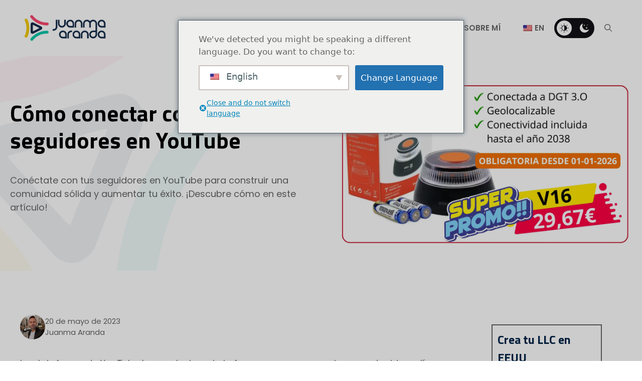

--- FILE ---
content_type: text/html; charset=UTF-8
request_url: https://juanmaaranda.com/como-conectar-con-tus-seguidores-en-youtube/
body_size: 47914
content:

<!DOCTYPE html>
<html lang="es-ES" prefix="og: https://ogp.me/ns#">
<head>
	<meta charset="UTF-8">
		<style>img:is([sizes="auto" i], [sizes^="auto," i]) { contain-intrinsic-size: 3000px 1500px }</style>
	 <style type="text/css" class="darkmysite_inline_css"> :root { --darkmysite_dark_mode_bg: #0f0f0f; --darkmysite_dark_mode_secondary_bg: #171717; --darkmysite_dark_mode_text_color: #ffffff; --darkmysite_dark_mode_link_color: #018780; --darkmysite_dark_mode_link_hover_color: #cccccc; --darkmysite_dark_mode_input_bg: #2d2d2d; --darkmysite_dark_mode_input_text_color: #bebebe; --darkmysite_dark_mode_input_placeholder_color: #989898; --darkmysite_dark_mode_border_color: #4a4a4a; --darkmysite_dark_mode_btn_bg: #018780; --darkmysite_dark_mode_btn_text_color: #ffffff; } </style><style type="text/css" class="darkmysite_inline_css"> .darkmysite_dark_mode_enabled::-webkit-scrollbar { background: #29292a !important; } .darkmysite_dark_mode_enabled::-webkit-scrollbar-track { background: #29292a !important; } .darkmysite_dark_mode_enabled::-webkit-scrollbar-thumb { background-color: #52565a !important; } .darkmysite_dark_mode_enabled::-webkit-scrollbar-corner { background-color: #52565a !important; } .darkmysite_dark_mode_enabled::-webkit-scrollbar-button { background-color: transparent !important; background-repeat: no-repeat !important; background-size: contain !important; background-position: center !important; } .darkmysite_dark_mode_enabled::-webkit-scrollbar-button:start { background-image: url(https://juanmaaranda.com/wp-content/plugins/darkmysite-pro/assets/img/others/scroll_arrow_up.svg) !important; } .darkmysite_dark_mode_enabled::-webkit-scrollbar-button:end { background-image: url(https://juanmaaranda.com/wp-content/plugins/darkmysite-pro/assets/img/others/scroll_arrow_down.svg) !important; } .darkmysite_dark_mode_enabled::-webkit-scrollbar-button:start:horizontal { background-image: url(https://juanmaaranda.com/wp-content/plugins/darkmysite-pro/assets/img/others/scroll_arrow_left.svg) !important; } .darkmysite_dark_mode_enabled::-webkit-scrollbar-button:end:horizontal { background-image: url(https://juanmaaranda.com/wp-content/plugins/darkmysite-pro/assets/img/others/scroll_arrow_right.svg) !important; }</style> <script type="text/javascript" class="darkmysite_inline_js"> var darkmysite_switch_unique_id = "441291886"; var darkmysite_is_this_admin_panel = "0"; var darkmysite_enable_default_dark_mode = "0"; var darkmysite_enable_os_aware = "0"; var darkmysite_enable_keyboard_shortcut = "0"; var darkmysite_enable_time_based_dark = "0"; var darkmysite_time_based_dark_start = "19:00"; var darkmysite_time_based_dark_stop = "07:00"; var darkmysite_enable_switch_dragging = "0"; var darkmysite_alternative_dark_mode_switch = ""; var darkmysite_enable_low_image_brightness = "1"; var darkmysite_image_brightness_to = "80"; var darkmysite_disallowed_low_brightness_images = ""; var darkmysite_enable_image_grayscale = "0"; var darkmysite_image_grayscale_to = "80"; var darkmysite_disallowed_grayscale_images = ""; var darkmysite_enable_bg_image_darken = "1"; var darkmysite_bg_image_darken_to = "60"; var darkmysite_enable_invert_inline_svg = "0"; var darkmysite_enable_invert_images = "0"; var darkmysite_invert_images_allowed_urls = "[]"; var darkmysite_image_replacements = "[{&quot;normal_image&quot;:&quot;http://juanmaaranda.com/wp-content/uploads/2023/09/boceto-con-logo-tricolor-v2.png&quot;,&quot;dark_image&quot;:&quot;http://juanmaaranda.com/wp-content/uploads/2023/09/boceto-con-logo-tricolor-y-fondo-oscuro.png&quot;}]"; var darkmysite_enable_low_video_brightness = "1"; var darkmysite_video_brightness_to = "80"; var darkmysite_enable_video_grayscale = "0"; var darkmysite_video_grayscale_to = "80"; var darkmysite_video_replacements = "[]"; var darkmysite_allowed_elements = ""; var darkmysite_allowed_elements_raw = ""; var darkmysite_allowed_elements_force_to_correct = "1"; var darkmysite_disallowed_elements = ".darkmysite_ignore, .darkmysite_ignore *, .darkmysite_switch, .darkmysite_switch *, .wp-block-button__link, .wp-block-button__link *"; var darkmysite_disallowed_elements_raw = ""; var darkmysite_disallowed_elements_force_to_correct = "1"; </script><meta name="viewport" content="width=device-width, initial-scale=1">
<!-- Optimización en motores de búsqueda por Rank Math PRO -  https://rankmath.com/ -->
<title>Cómo conectar con tus seguidores en YouTube &raquo; Juanma Aranda</title>
<meta name="description" content="Conéctate con tus seguidores en YouTube para construir una comunidad sólida y aumentar tu éxito. ¡Descubre cómo en este artículo!"/>
<meta name="robots" content="follow, index, max-snippet:-1, max-video-preview:-1, max-image-preview:large"/>
<link rel="canonical" href="https://juanmaaranda.com/como-conectar-con-tus-seguidores-en-youtube/" />
<meta property="og:locale" content="es_ES" />
<meta property="og:type" content="article" />
<meta property="og:title" content="Cómo conectar con tus seguidores en YouTube &raquo; Juanma Aranda" />
<meta property="og:description" content="Conéctate con tus seguidores en YouTube para construir una comunidad sólida y aumentar tu éxito. ¡Descubre cómo en este artículo!" />
<meta property="og:url" content="https://juanmaaranda.com/como-conectar-con-tus-seguidores-en-youtube/" />
<meta property="og:site_name" content="Juanma Aranda" />
<meta property="article:tag" content="youtube" />
<meta property="article:section" content="Blog" />
<meta property="og:updated_time" content="2023-05-21T13:22:42+02:00" />
<meta property="og:image" content="https://juanmaaranda.com/wp-content/uploads/2023/05/conectar-con-tus-seguidores-en-youtube.png" />
<meta property="og:image:secure_url" content="https://juanmaaranda.com/wp-content/uploads/2023/05/conectar-con-tus-seguidores-en-youtube.png" />
<meta property="og:image:width" content="1920" />
<meta property="og:image:height" content="1080" />
<meta property="og:image:alt" content="conectar con tus seguidores en youtube" />
<meta property="og:image:type" content="image/png" />
<meta property="article:published_time" content="2023-05-20T20:01:09+02:00" />
<meta property="article:modified_time" content="2023-05-21T13:22:42+02:00" />
<meta name="twitter:card" content="summary_large_image" />
<meta name="twitter:title" content="Cómo conectar con tus seguidores en YouTube &raquo; Juanma Aranda" />
<meta name="twitter:description" content="Conéctate con tus seguidores en YouTube para construir una comunidad sólida y aumentar tu éxito. ¡Descubre cómo en este artículo!" />
<meta name="twitter:creator" content="@juanmaaranda" />
<meta name="twitter:image" content="https://juanmaaranda.com/wp-content/uploads/2023/05/conectar-con-tus-seguidores-en-youtube.png" />
<meta name="twitter:label1" content="Escrito por" />
<meta name="twitter:data1" content="Juanma Aranda" />
<meta name="twitter:label2" content="Tiempo de lectura" />
<meta name="twitter:data2" content="7 minutos" />
<script type="application/ld+json" class="rank-math-schema-pro">{"@context":"https://schema.org","@graph":[{"@type":["Person","Organization"],"@id":"https://juanmaaranda.com/#person","name":"Juanma A","logo":{"@type":"ImageObject","@id":"https://juanmaaranda.com/#logo","url":"http://juanmaaranda.com/wp-content/uploads/2021/06/cropped-boceto-logo-cuadrado-color-400x400-1.png","contentUrl":"http://juanmaaranda.com/wp-content/uploads/2021/06/cropped-boceto-logo-cuadrado-color-400x400-1.png","caption":"Juanma Aranda","inLanguage":"es"},"image":{"@type":"ImageObject","@id":"https://juanmaaranda.com/#logo","url":"http://juanmaaranda.com/wp-content/uploads/2021/06/cropped-boceto-logo-cuadrado-color-400x400-1.png","contentUrl":"http://juanmaaranda.com/wp-content/uploads/2021/06/cropped-boceto-logo-cuadrado-color-400x400-1.png","caption":"Juanma Aranda","inLanguage":"es"}},{"@type":"WebSite","@id":"https://juanmaaranda.com/#website","url":"https://juanmaaranda.com","name":"Juanma Aranda","publisher":{"@id":"https://juanmaaranda.com/#person"},"inLanguage":"es"},{"@type":"ImageObject","@id":"https://juanmaaranda.com/wp-content/uploads/2023/05/conectar-con-tus-seguidores-en-youtube.png","url":"https://juanmaaranda.com/wp-content/uploads/2023/05/conectar-con-tus-seguidores-en-youtube.png","width":"1920","height":"1080","caption":"conectar con tus seguidores en youtube","inLanguage":"es"},{"@type":"WebPage","@id":"https://juanmaaranda.com/como-conectar-con-tus-seguidores-en-youtube/#webpage","url":"https://juanmaaranda.com/como-conectar-con-tus-seguidores-en-youtube/","name":"C\u00f3mo conectar con tus seguidores en YouTube &raquo; Juanma Aranda","datePublished":"2023-05-20T20:01:09+02:00","dateModified":"2023-05-21T13:22:42+02:00","isPartOf":{"@id":"https://juanmaaranda.com/#website"},"primaryImageOfPage":{"@id":"https://juanmaaranda.com/wp-content/uploads/2023/05/conectar-con-tus-seguidores-en-youtube.png"},"inLanguage":"es"},{"@type":"Person","@id":"https://juanmaaranda.com/author/juanmaa/","name":"Juanma Aranda","url":"https://juanmaaranda.com/author/juanmaa/","image":{"@type":"ImageObject","@id":"https://secure.gravatar.com/avatar/5b98762d0c8cc8272ac8181d66cf3dc570fb120dc752949143e350d6a599fb48?s=96&amp;d=mm&amp;r=g","url":"https://secure.gravatar.com/avatar/5b98762d0c8cc8272ac8181d66cf3dc570fb120dc752949143e350d6a599fb48?s=96&amp;d=mm&amp;r=g","caption":"Juanma Aranda","inLanguage":"es"},"sameAs":["https:","https://twitter.com/https://twitter.com/juanmaaranda","https://instagram.com/juanma.tube","https://youtube.com/juanmaaranda"]},{"@type":"BlogPosting","headline":"C\u00f3mo conectar con tus seguidores en YouTube &raquo; Juanma Aranda","keywords":"conectar con tus seguidores en YouTube","datePublished":"2023-05-20T20:01:09+02:00","dateModified":"2023-05-21T13:22:42+02:00","author":{"@id":"https://juanmaaranda.com/author/juanmaa/","name":"Juanma Aranda"},"publisher":{"@id":"https://juanmaaranda.com/#person"},"description":"Con\u00e9ctate con tus seguidores en YouTube para construir una comunidad s\u00f3lida y aumentar tu \u00e9xito. \u00a1Descubre c\u00f3mo en este art\u00edculo!","name":"C\u00f3mo conectar con tus seguidores en YouTube &raquo; Juanma Aranda","subjectOf":[{"@type":"FAQPage","mainEntity":[{"@type":"Question","url":"https://juanmaaranda.com/como-conectar-con-tus-seguidores-en-youtube/#faq-question-1684604871981","name":"\u00bfEs importante responder a los comentarios de los seguidores en YouTube?","acceptedAnswer":{"@type":"Answer","text":"S\u00ed, es fundamental responder a los comentarios de tus seguidores en YouTube. Esto muestra que valoras su opini\u00f3n y fomenta la interacci\u00f3n y la conexi\u00f3n con ellos."}},{"@type":"Question","url":"https://juanmaaranda.com/como-conectar-con-tus-seguidores-en-youtube/#faq-question-1684604880483","name":"\u00bfC\u00f3mo puedo promover mi canal de YouTube en otras plataformas?","acceptedAnswer":{"@type":"Answer","text":"Puedes promocionar tu canal de YouTube en otras plataformas compartiendo enlaces a tus videos en redes sociales como Facebook, Twitter e Instagram. Adem\u00e1s, considera colaborar con influencers o crear contenido espec\u00edfico para blogs relacionados con tu nicho."}},{"@type":"Question","url":"https://juanmaaranda.com/como-conectar-con-tus-seguidores-en-youtube/#faq-question-1684604895031","name":"\u00bfPor qu\u00e9 es importante mantener una programaci\u00f3n consistente en YouTube?","acceptedAnswer":{"@type":"Answer","text":"Mantener una programaci\u00f3n consistente en YouTube crea expectativas en tu audiencia y les permite anticipar y esperar tu contenido. Esto contribuye a fortalecer la conexi\u00f3n y la lealtad de tus seguidores."}},{"@type":"Question","url":"https://juanmaaranda.com/como-conectar-con-tus-seguidores-en-youtube/#faq-question-1684604910231","name":"\u00bfC\u00f3mo puedo medir el rendimiento de mis videos en YouTube?","acceptedAnswer":{"@type":"Answer","text":"Puedes utilizar herramientas de an\u00e1lisis, como YouTube Analytics, para monitorear m\u00e9tricas clave como el tiempo de visualizaci\u00f3n, el porcentaje de retenci\u00f3n y la tasa de clics. Estos datos te ayudar\u00e1n a evaluar el rendimiento de tus videos y ajustar tu estrategia."}},{"@type":"Question","url":"https://juanmaaranda.com/como-conectar-con-tus-seguidores-en-youtube/#faq-question-1684604923409","name":"\u00bfQu\u00e9 puedo hacer para fomentar una actitud positiva en mi canal de YouTube?","acceptedAnswer":{"@type":"Answer","text":"Muestra pasi\u00f3n por tu contenido, comparte tu energ\u00eda con tus seguidores y crea un ambiente acogedor y agradable en tus videos. S\u00e9 aut\u00e9ntico y transmite entusiasmo para mantener a tus seguidores interesados y comprometidos."}}]}],"@id":"https://juanmaaranda.com/como-conectar-con-tus-seguidores-en-youtube/#richSnippet","isPartOf":{"@id":"https://juanmaaranda.com/como-conectar-con-tus-seguidores-en-youtube/#webpage"},"image":{"@id":"https://juanmaaranda.com/wp-content/uploads/2023/05/conectar-con-tus-seguidores-en-youtube.png"},"inLanguage":"es","mainEntityOfPage":{"@id":"https://juanmaaranda.com/como-conectar-con-tus-seguidores-en-youtube/#webpage"}}]}</script>
<!-- /Plugin Rank Math WordPress SEO -->

<link rel='dns-prefetch' href='//www.googletagmanager.com' />
<link href='https://fonts.gstatic.com' crossorigin rel='preconnect' />
<link href='https://fonts.googleapis.com' crossorigin rel='preconnect' />
<link rel="alternate" type="application/rss+xml" title="Juanma Aranda &raquo; Feed" href="https://juanmaaranda.com/feed/" />
<link rel="alternate" type="application/rss+xml" title="Juanma Aranda &raquo; Feed de los comentarios" href="https://juanmaaranda.com/comments/feed/" />
<link rel="alternate" type="application/rss+xml" title="Juanma Aranda &raquo; Comentario Cómo conectar con tus seguidores en YouTube del feed" href="https://juanmaaranda.com/como-conectar-con-tus-seguidores-en-youtube/feed/" />
<script>
window._wpemojiSettings = {"baseUrl":"https:\/\/s.w.org\/images\/core\/emoji\/16.0.1\/72x72\/","ext":".png","svgUrl":"https:\/\/s.w.org\/images\/core\/emoji\/16.0.1\/svg\/","svgExt":".svg","source":{"concatemoji":"https:\/\/juanmaaranda.com\/wp-includes\/js\/wp-emoji-release.min.js?ver=6.8.3"}};
/*! This file is auto-generated */
!function(s,n){var o,i,e;function c(e){try{var t={supportTests:e,timestamp:(new Date).valueOf()};sessionStorage.setItem(o,JSON.stringify(t))}catch(e){}}function p(e,t,n){e.clearRect(0,0,e.canvas.width,e.canvas.height),e.fillText(t,0,0);var t=new Uint32Array(e.getImageData(0,0,e.canvas.width,e.canvas.height).data),a=(e.clearRect(0,0,e.canvas.width,e.canvas.height),e.fillText(n,0,0),new Uint32Array(e.getImageData(0,0,e.canvas.width,e.canvas.height).data));return t.every(function(e,t){return e===a[t]})}function u(e,t){e.clearRect(0,0,e.canvas.width,e.canvas.height),e.fillText(t,0,0);for(var n=e.getImageData(16,16,1,1),a=0;a<n.data.length;a++)if(0!==n.data[a])return!1;return!0}function f(e,t,n,a){switch(t){case"flag":return n(e,"\ud83c\udff3\ufe0f\u200d\u26a7\ufe0f","\ud83c\udff3\ufe0f\u200b\u26a7\ufe0f")?!1:!n(e,"\ud83c\udde8\ud83c\uddf6","\ud83c\udde8\u200b\ud83c\uddf6")&&!n(e,"\ud83c\udff4\udb40\udc67\udb40\udc62\udb40\udc65\udb40\udc6e\udb40\udc67\udb40\udc7f","\ud83c\udff4\u200b\udb40\udc67\u200b\udb40\udc62\u200b\udb40\udc65\u200b\udb40\udc6e\u200b\udb40\udc67\u200b\udb40\udc7f");case"emoji":return!a(e,"\ud83e\udedf")}return!1}function g(e,t,n,a){var r="undefined"!=typeof WorkerGlobalScope&&self instanceof WorkerGlobalScope?new OffscreenCanvas(300,150):s.createElement("canvas"),o=r.getContext("2d",{willReadFrequently:!0}),i=(o.textBaseline="top",o.font="600 32px Arial",{});return e.forEach(function(e){i[e]=t(o,e,n,a)}),i}function t(e){var t=s.createElement("script");t.src=e,t.defer=!0,s.head.appendChild(t)}"undefined"!=typeof Promise&&(o="wpEmojiSettingsSupports",i=["flag","emoji"],n.supports={everything:!0,everythingExceptFlag:!0},e=new Promise(function(e){s.addEventListener("DOMContentLoaded",e,{once:!0})}),new Promise(function(t){var n=function(){try{var e=JSON.parse(sessionStorage.getItem(o));if("object"==typeof e&&"number"==typeof e.timestamp&&(new Date).valueOf()<e.timestamp+604800&&"object"==typeof e.supportTests)return e.supportTests}catch(e){}return null}();if(!n){if("undefined"!=typeof Worker&&"undefined"!=typeof OffscreenCanvas&&"undefined"!=typeof URL&&URL.createObjectURL&&"undefined"!=typeof Blob)try{var e="postMessage("+g.toString()+"("+[JSON.stringify(i),f.toString(),p.toString(),u.toString()].join(",")+"));",a=new Blob([e],{type:"text/javascript"}),r=new Worker(URL.createObjectURL(a),{name:"wpTestEmojiSupports"});return void(r.onmessage=function(e){c(n=e.data),r.terminate(),t(n)})}catch(e){}c(n=g(i,f,p,u))}t(n)}).then(function(e){for(var t in e)n.supports[t]=e[t],n.supports.everything=n.supports.everything&&n.supports[t],"flag"!==t&&(n.supports.everythingExceptFlag=n.supports.everythingExceptFlag&&n.supports[t]);n.supports.everythingExceptFlag=n.supports.everythingExceptFlag&&!n.supports.flag,n.DOMReady=!1,n.readyCallback=function(){n.DOMReady=!0}}).then(function(){return e}).then(function(){var e;n.supports.everything||(n.readyCallback(),(e=n.source||{}).concatemoji?t(e.concatemoji):e.wpemoji&&e.twemoji&&(t(e.twemoji),t(e.wpemoji)))}))}((window,document),window._wpemojiSettings);
</script>
<style id='wp-emoji-styles-inline-css'>

	img.wp-smiley, img.emoji {
		display: inline !important;
		border: none !important;
		box-shadow: none !important;
		height: 1em !important;
		width: 1em !important;
		margin: 0 0.07em !important;
		vertical-align: -0.1em !important;
		background: none !important;
		padding: 0 !important;
	}
</style>
<link rel='stylesheet' id='wp-block-library-css' href='https://juanmaaranda.com/wp-includes/css/dist/block-library/style.min.css?ver=6.8.3' media='all' />
<style id='classic-theme-styles-inline-css'>
/*! This file is auto-generated */
.wp-block-button__link{color:#fff;background-color:#32373c;border-radius:9999px;box-shadow:none;text-decoration:none;padding:calc(.667em + 2px) calc(1.333em + 2px);font-size:1.125em}.wp-block-file__button{background:#32373c;color:#fff;text-decoration:none}
</style>
<link rel='stylesheet' id='hostinger-affiliate-plugin-block-frontend-css' href='https://juanmaaranda.com/wp-content/plugins/hostinger-affiliate-plugin/assets/dist/frontend.css?ver=1760669564' media='all' />
<link rel='stylesheet' id='wpcd-frontend-style-css' href='https://juanmaaranda.com/wp-content/plugins/wp-coupons-and-deals-premium/build/style-index.css?ver=3.2.2' media='' />
<style id='global-styles-inline-css'>
:root{--wp--preset--aspect-ratio--square: 1;--wp--preset--aspect-ratio--4-3: 4/3;--wp--preset--aspect-ratio--3-4: 3/4;--wp--preset--aspect-ratio--3-2: 3/2;--wp--preset--aspect-ratio--2-3: 2/3;--wp--preset--aspect-ratio--16-9: 16/9;--wp--preset--aspect-ratio--9-16: 9/16;--wp--preset--color--black: #000000;--wp--preset--color--cyan-bluish-gray: #abb8c3;--wp--preset--color--white: #ffffff;--wp--preset--color--pale-pink: #f78da7;--wp--preset--color--vivid-red: #cf2e2e;--wp--preset--color--luminous-vivid-orange: #ff6900;--wp--preset--color--luminous-vivid-amber: #fcb900;--wp--preset--color--light-green-cyan: #7bdcb5;--wp--preset--color--vivid-green-cyan: #00d084;--wp--preset--color--pale-cyan-blue: #8ed1fc;--wp--preset--color--vivid-cyan-blue: #0693e3;--wp--preset--color--vivid-purple: #9b51e0;--wp--preset--color--contrast: var(--contrast);--wp--preset--color--contrast-2: var(--contrast-2);--wp--preset--color--contrast-3: var(--contrast-3);--wp--preset--color--base: var(--base);--wp--preset--color--base-2: var(--base-2);--wp--preset--color--accent: var(--accent);--wp--preset--color--accent-2: var(--accent-2);--wp--preset--color--accent-3: var(--accent-3);--wp--preset--gradient--vivid-cyan-blue-to-vivid-purple: linear-gradient(135deg,rgba(6,147,227,1) 0%,rgb(155,81,224) 100%);--wp--preset--gradient--light-green-cyan-to-vivid-green-cyan: linear-gradient(135deg,rgb(122,220,180) 0%,rgb(0,208,130) 100%);--wp--preset--gradient--luminous-vivid-amber-to-luminous-vivid-orange: linear-gradient(135deg,rgba(252,185,0,1) 0%,rgba(255,105,0,1) 100%);--wp--preset--gradient--luminous-vivid-orange-to-vivid-red: linear-gradient(135deg,rgba(255,105,0,1) 0%,rgb(207,46,46) 100%);--wp--preset--gradient--very-light-gray-to-cyan-bluish-gray: linear-gradient(135deg,rgb(238,238,238) 0%,rgb(169,184,195) 100%);--wp--preset--gradient--cool-to-warm-spectrum: linear-gradient(135deg,rgb(74,234,220) 0%,rgb(151,120,209) 20%,rgb(207,42,186) 40%,rgb(238,44,130) 60%,rgb(251,105,98) 80%,rgb(254,248,76) 100%);--wp--preset--gradient--blush-light-purple: linear-gradient(135deg,rgb(255,206,236) 0%,rgb(152,150,240) 100%);--wp--preset--gradient--blush-bordeaux: linear-gradient(135deg,rgb(254,205,165) 0%,rgb(254,45,45) 50%,rgb(107,0,62) 100%);--wp--preset--gradient--luminous-dusk: linear-gradient(135deg,rgb(255,203,112) 0%,rgb(199,81,192) 50%,rgb(65,88,208) 100%);--wp--preset--gradient--pale-ocean: linear-gradient(135deg,rgb(255,245,203) 0%,rgb(182,227,212) 50%,rgb(51,167,181) 100%);--wp--preset--gradient--electric-grass: linear-gradient(135deg,rgb(202,248,128) 0%,rgb(113,206,126) 100%);--wp--preset--gradient--midnight: linear-gradient(135deg,rgb(2,3,129) 0%,rgb(40,116,252) 100%);--wp--preset--font-size--small: 13px;--wp--preset--font-size--medium: 20px;--wp--preset--font-size--large: 36px;--wp--preset--font-size--x-large: 42px;--wp--preset--spacing--20: 0.44rem;--wp--preset--spacing--30: 0.67rem;--wp--preset--spacing--40: 1rem;--wp--preset--spacing--50: 1.5rem;--wp--preset--spacing--60: 2.25rem;--wp--preset--spacing--70: 3.38rem;--wp--preset--spacing--80: 5.06rem;--wp--preset--shadow--natural: 6px 6px 9px rgba(0, 0, 0, 0.2);--wp--preset--shadow--deep: 12px 12px 50px rgba(0, 0, 0, 0.4);--wp--preset--shadow--sharp: 6px 6px 0px rgba(0, 0, 0, 0.2);--wp--preset--shadow--outlined: 6px 6px 0px -3px rgba(255, 255, 255, 1), 6px 6px rgba(0, 0, 0, 1);--wp--preset--shadow--crisp: 6px 6px 0px rgba(0, 0, 0, 1);}:where(.is-layout-flex){gap: 0.5em;}:where(.is-layout-grid){gap: 0.5em;}body .is-layout-flex{display: flex;}.is-layout-flex{flex-wrap: wrap;align-items: center;}.is-layout-flex > :is(*, div){margin: 0;}body .is-layout-grid{display: grid;}.is-layout-grid > :is(*, div){margin: 0;}:where(.wp-block-columns.is-layout-flex){gap: 2em;}:where(.wp-block-columns.is-layout-grid){gap: 2em;}:where(.wp-block-post-template.is-layout-flex){gap: 1.25em;}:where(.wp-block-post-template.is-layout-grid){gap: 1.25em;}.has-black-color{color: var(--wp--preset--color--black) !important;}.has-cyan-bluish-gray-color{color: var(--wp--preset--color--cyan-bluish-gray) !important;}.has-white-color{color: var(--wp--preset--color--white) !important;}.has-pale-pink-color{color: var(--wp--preset--color--pale-pink) !important;}.has-vivid-red-color{color: var(--wp--preset--color--vivid-red) !important;}.has-luminous-vivid-orange-color{color: var(--wp--preset--color--luminous-vivid-orange) !important;}.has-luminous-vivid-amber-color{color: var(--wp--preset--color--luminous-vivid-amber) !important;}.has-light-green-cyan-color{color: var(--wp--preset--color--light-green-cyan) !important;}.has-vivid-green-cyan-color{color: var(--wp--preset--color--vivid-green-cyan) !important;}.has-pale-cyan-blue-color{color: var(--wp--preset--color--pale-cyan-blue) !important;}.has-vivid-cyan-blue-color{color: var(--wp--preset--color--vivid-cyan-blue) !important;}.has-vivid-purple-color{color: var(--wp--preset--color--vivid-purple) !important;}.has-black-background-color{background-color: var(--wp--preset--color--black) !important;}.has-cyan-bluish-gray-background-color{background-color: var(--wp--preset--color--cyan-bluish-gray) !important;}.has-white-background-color{background-color: var(--wp--preset--color--white) !important;}.has-pale-pink-background-color{background-color: var(--wp--preset--color--pale-pink) !important;}.has-vivid-red-background-color{background-color: var(--wp--preset--color--vivid-red) !important;}.has-luminous-vivid-orange-background-color{background-color: var(--wp--preset--color--luminous-vivid-orange) !important;}.has-luminous-vivid-amber-background-color{background-color: var(--wp--preset--color--luminous-vivid-amber) !important;}.has-light-green-cyan-background-color{background-color: var(--wp--preset--color--light-green-cyan) !important;}.has-vivid-green-cyan-background-color{background-color: var(--wp--preset--color--vivid-green-cyan) !important;}.has-pale-cyan-blue-background-color{background-color: var(--wp--preset--color--pale-cyan-blue) !important;}.has-vivid-cyan-blue-background-color{background-color: var(--wp--preset--color--vivid-cyan-blue) !important;}.has-vivid-purple-background-color{background-color: var(--wp--preset--color--vivid-purple) !important;}.has-black-border-color{border-color: var(--wp--preset--color--black) !important;}.has-cyan-bluish-gray-border-color{border-color: var(--wp--preset--color--cyan-bluish-gray) !important;}.has-white-border-color{border-color: var(--wp--preset--color--white) !important;}.has-pale-pink-border-color{border-color: var(--wp--preset--color--pale-pink) !important;}.has-vivid-red-border-color{border-color: var(--wp--preset--color--vivid-red) !important;}.has-luminous-vivid-orange-border-color{border-color: var(--wp--preset--color--luminous-vivid-orange) !important;}.has-luminous-vivid-amber-border-color{border-color: var(--wp--preset--color--luminous-vivid-amber) !important;}.has-light-green-cyan-border-color{border-color: var(--wp--preset--color--light-green-cyan) !important;}.has-vivid-green-cyan-border-color{border-color: var(--wp--preset--color--vivid-green-cyan) !important;}.has-pale-cyan-blue-border-color{border-color: var(--wp--preset--color--pale-cyan-blue) !important;}.has-vivid-cyan-blue-border-color{border-color: var(--wp--preset--color--vivid-cyan-blue) !important;}.has-vivid-purple-border-color{border-color: var(--wp--preset--color--vivid-purple) !important;}.has-vivid-cyan-blue-to-vivid-purple-gradient-background{background: var(--wp--preset--gradient--vivid-cyan-blue-to-vivid-purple) !important;}.has-light-green-cyan-to-vivid-green-cyan-gradient-background{background: var(--wp--preset--gradient--light-green-cyan-to-vivid-green-cyan) !important;}.has-luminous-vivid-amber-to-luminous-vivid-orange-gradient-background{background: var(--wp--preset--gradient--luminous-vivid-amber-to-luminous-vivid-orange) !important;}.has-luminous-vivid-orange-to-vivid-red-gradient-background{background: var(--wp--preset--gradient--luminous-vivid-orange-to-vivid-red) !important;}.has-very-light-gray-to-cyan-bluish-gray-gradient-background{background: var(--wp--preset--gradient--very-light-gray-to-cyan-bluish-gray) !important;}.has-cool-to-warm-spectrum-gradient-background{background: var(--wp--preset--gradient--cool-to-warm-spectrum) !important;}.has-blush-light-purple-gradient-background{background: var(--wp--preset--gradient--blush-light-purple) !important;}.has-blush-bordeaux-gradient-background{background: var(--wp--preset--gradient--blush-bordeaux) !important;}.has-luminous-dusk-gradient-background{background: var(--wp--preset--gradient--luminous-dusk) !important;}.has-pale-ocean-gradient-background{background: var(--wp--preset--gradient--pale-ocean) !important;}.has-electric-grass-gradient-background{background: var(--wp--preset--gradient--electric-grass) !important;}.has-midnight-gradient-background{background: var(--wp--preset--gradient--midnight) !important;}.has-small-font-size{font-size: var(--wp--preset--font-size--small) !important;}.has-medium-font-size{font-size: var(--wp--preset--font-size--medium) !important;}.has-large-font-size{font-size: var(--wp--preset--font-size--large) !important;}.has-x-large-font-size{font-size: var(--wp--preset--font-size--x-large) !important;}
:where(.wp-block-post-template.is-layout-flex){gap: 1.25em;}:where(.wp-block-post-template.is-layout-grid){gap: 1.25em;}
:where(.wp-block-columns.is-layout-flex){gap: 2em;}:where(.wp-block-columns.is-layout-grid){gap: 2em;}
:root :where(.wp-block-pullquote){font-size: 1.5em;line-height: 1.6;}
</style>
<link rel='stylesheet' id='darkmysite-client-main-css' href='https://juanmaaranda.com/wp-content/plugins/darkmysite-pro/assets/css/client_main.css?ver=1.2.7' media='all' />
<link rel='stylesheet' id='responsive-video-light-css' href='https://juanmaaranda.com/wp-content/plugins/responsive-video-light/css/responsive-videos.css?ver=20130111' media='all' />
<link rel='stylesheet' id='wp-coupons-styles-css' href='https://juanmaaranda.com/wp-content/plugins/wp-coupons/css/style.min.css?ver=1.8.3' media='all' />
<link rel='stylesheet' id='trp-language-switcher-style-css' href='https://juanmaaranda.com/wp-content/plugins/translatepress-multilingual/assets/css/trp-language-switcher.css?ver=3.0.5' media='all' />
<link rel='stylesheet' id='trp-popup-style-css' href='https://juanmaaranda.com/wp-content/plugins/translatepress-business/add-ons-pro/automatic-language-detection/assets/css/trp-popup.css?ver=6.8.3' media='all' />
<link rel='stylesheet' id='cmplz-general-css' href='https://juanmaaranda.com/wp-content/plugins/complianz-gdpr-premium/assets/css/cookieblocker.min.css?ver=1760150362' media='all' />
<link rel='stylesheet' id='crp-style-rounded-thumbs-css' href='https://juanmaaranda.com/wp-content/plugins/contextual-related-posts/css/rounded-thumbs.min.css?ver=4.1.0' media='all' />
<style id='crp-style-rounded-thumbs-inline-css'>

			.crp_related.crp-rounded-thumbs a {
				width: 150px;
                height: 150px;
				text-decoration: none;
			}
			.crp_related.crp-rounded-thumbs img {
				max-width: 150px;
				margin: auto;
			}
			.crp_related.crp-rounded-thumbs .crp_title {
				width: 100%;
			}
			
</style>
<link rel='stylesheet' id='generate-comments-css' href='https://juanmaaranda.com/wp-content/themes/generatepress/assets/css/components/comments.min.css?ver=3.6.0' media='all' />
<link rel='stylesheet' id='generate-style-css' href='https://juanmaaranda.com/wp-content/themes/generatepress/assets/css/main.min.css?ver=3.6.0' media='all' />
<style id='generate-style-inline-css'>
body{background-color:var(--base-2);color:var(--contrast-2);}a{color:var(--accent);}a:hover, a:focus, a:active{color:var(--accent-2);}.grid-container{max-width:1695px;}.wp-block-group__inner-container{max-width:1695px;margin-left:auto;margin-right:auto;}.site-header .header-image{width:180px;}.generate-back-to-top{font-size:20px;border-radius:3px;position:fixed;bottom:30px;right:30px;line-height:40px;width:40px;text-align:center;z-index:10;transition:opacity 300ms ease-in-out;opacity:0.1;transform:translateY(1000px);}.generate-back-to-top__show{opacity:1;transform:translateY(0);}:root{--contrast:#002448;--contrast-2:#666666;--contrast-3:#c6c6c6;--base:#edf5ff;--base-2:#FFFFFF;--accent:#FA436D;--accent-2:#000000;--accent-3:#cb4a1f;}:root .has-contrast-color{color:var(--contrast);}:root .has-contrast-background-color{background-color:var(--contrast);}:root .has-contrast-2-color{color:var(--contrast-2);}:root .has-contrast-2-background-color{background-color:var(--contrast-2);}:root .has-contrast-3-color{color:var(--contrast-3);}:root .has-contrast-3-background-color{background-color:var(--contrast-3);}:root .has-base-color{color:var(--base);}:root .has-base-background-color{background-color:var(--base);}:root .has-base-2-color{color:var(--base-2);}:root .has-base-2-background-color{background-color:var(--base-2);}:root .has-accent-color{color:var(--accent);}:root .has-accent-background-color{background-color:var(--accent);}:root .has-accent-2-color{color:var(--accent-2);}:root .has-accent-2-background-color{background-color:var(--accent-2);}:root .has-accent-3-color{color:var(--accent-3);}:root .has-accent-3-background-color{background-color:var(--accent-3);}.gp-modal:not(.gp-modal--open):not(.gp-modal--transition){display:none;}.gp-modal--transition:not(.gp-modal--open){pointer-events:none;}.gp-modal-overlay:not(.gp-modal-overlay--open):not(.gp-modal--transition){display:none;}.gp-modal__overlay{display:none;position:fixed;top:0;left:0;right:0;bottom:0;background:rgba(0,0,0,0.2);display:flex;justify-content:center;align-items:center;z-index:10000;backdrop-filter:blur(3px);transition:opacity 500ms ease;opacity:0;}.gp-modal--open:not(.gp-modal--transition) .gp-modal__overlay{opacity:1;}.gp-modal__container{max-width:100%;max-height:100vh;transform:scale(0.9);transition:transform 500ms ease;padding:0 10px;}.gp-modal--open:not(.gp-modal--transition) .gp-modal__container{transform:scale(1);}.search-modal-fields{display:flex;}.gp-search-modal .gp-modal__overlay{align-items:flex-start;padding-top:25vh;background:var(--gp-search-modal-overlay-bg-color);}.search-modal-form{width:500px;max-width:100%;background-color:var(--gp-search-modal-bg-color);color:var(--gp-search-modal-text-color);}.search-modal-form .search-field, .search-modal-form .search-field:focus{width:100%;height:60px;background-color:transparent;border:0;appearance:none;color:currentColor;}.search-modal-fields button, .search-modal-fields button:active, .search-modal-fields button:focus, .search-modal-fields button:hover{background-color:transparent;border:0;color:currentColor;width:60px;}.main-navigation a, .main-navigation .menu-toggle, .main-navigation .menu-bar-items{font-family:Poppins, sans-serif;font-weight:600;text-transform:uppercase;font-size:15px;}.main-title{font-family:Poppins, sans-serif;}button:not(.menu-toggle),html input[type="button"],input[type="reset"],input[type="submit"],.button,.wp-block-button .wp-block-button__link{font-family:inherit;font-weight:700;}.site-description{font-family:inherit;font-weight:700;}.widget-title{font-family:Poppins, sans-serif;font-weight:700;font-size:24px;}h1{font-family:Titillium Web, sans-serif;font-weight:700;font-size:45px;line-height:1,5em;}p{font-family:Poppins, sans-serif;font-size:18px;}h3{font-family:Titillium Web, sans-serif;font-weight:bold;font-size:27px;}h2{font-family:Titillium Web, sans-serif;font-weight:700;font-size:40px;line-height:1.5em;}h4{font-family:Titillium Web, sans-serif;font-weight:bold;font-size:24px;}h5{font-family:Titillium Web, sans-serif;font-weight:500;font-size:22px;}.top-bar{background-color:#636363;color:#ffffff;}.top-bar a{color:#ffffff;}.top-bar a:hover{color:#303030;}.main-title a,.main-title a:hover{color:var(--contrast);}.site-description{color:var(--accent);}.main-navigation,.main-navigation ul ul{background-color:#ffffff;}.main-navigation .main-nav ul li a, .main-navigation .menu-toggle, .main-navigation .menu-bar-items{color:var(--contrast-2);}.main-navigation .main-nav ul li:not([class*="current-menu-"]):hover > a, .main-navigation .main-nav ul li:not([class*="current-menu-"]):focus > a, .main-navigation .main-nav ul li.sfHover:not([class*="current-menu-"]) > a, .main-navigation .menu-bar-item:hover > a, .main-navigation .menu-bar-item.sfHover > a{color:var(--accent-2);}button.menu-toggle:hover,button.menu-toggle:focus{color:var(--contrast-2);}.main-navigation .main-nav ul li[class*="current-menu-"] > a{color:var(--accent-2);}.navigation-search input[type="search"],.navigation-search input[type="search"]:active, .navigation-search input[type="search"]:focus, .main-navigation .main-nav ul li.search-item.active > a, .main-navigation .menu-bar-items .search-item.active > a{color:var(--accent-2);}.main-navigation ul ul{background-color:#05C6A9;}.main-navigation .main-nav ul ul li a{color:var(--base-2);}.main-navigation .main-nav ul ul li:not([class*="current-menu-"]):hover > a,.main-navigation .main-nav ul ul li:not([class*="current-menu-"]):focus > a, .main-navigation .main-nav ul ul li.sfHover:not([class*="current-menu-"]) > a{color:var(--base-2);background-color:var(--accent);}.main-navigation .main-nav ul ul li[class*="current-menu-"] > a{color:var(--accent-2);background-color:#F2C902;}.separate-containers .inside-article, .separate-containers .comments-area, .separate-containers .page-header, .one-container .container, .separate-containers .paging-navigation, .inside-page-header{color:var(--contrast-2);background-color:var(--base-2);}.inside-article a,.paging-navigation a,.comments-area a,.page-header a{color:var(--accent-3);}.inside-article a:hover,.paging-navigation a:hover,.comments-area a:hover,.page-header a:hover{color:var(--contrast-2);}.entry-header h1,.page-header h1{color:var(--contrast);}.entry-title a{color:var(--contrast);}.entry-title a:hover{color:var(--contrast-2);}.entry-meta{color:var(--contrast-2);}.entry-meta a{color:var(--accent-3);}.entry-meta a:hover{color:var(--contrast-2);}h1{color:var(--contrast);}h2{color:var(--contrast);}h3{color:var(--contrast);}h4{color:var(--contrast);}h5{color:var(--contrast);}h6{color:var(--contrast);}.sidebar .widget{background-color:var(--base-2);}.footer-widgets{color:var(--base-2);background-color:var(--accent);}input[type="text"],input[type="email"],input[type="url"],input[type="password"],input[type="search"],input[type="tel"],input[type="number"],textarea,select{color:var(--contrast-2);background-color:rgba(199,199,199,0.06);border-color:var(--accent);}input[type="text"]:focus,input[type="email"]:focus,input[type="url"]:focus,input[type="password"]:focus,input[type="search"]:focus,input[type="tel"]:focus,input[type="number"]:focus,textarea:focus,select:focus{color:var(--contrast-2);background-color:var(--base-2);border-color:var(--contrast-3);}button,html input[type="button"],input[type="reset"],input[type="submit"],a.button,a.wp-block-button__link:not(.has-background){color:var(--base-2);background-color:#FA436D;}button:hover,html input[type="button"]:hover,input[type="reset"]:hover,input[type="submit"]:hover,a.button:hover,button:focus,html input[type="button"]:focus,input[type="reset"]:focus,input[type="submit"]:focus,a.button:focus,a.wp-block-button__link:not(.has-background):active,a.wp-block-button__link:not(.has-background):focus,a.wp-block-button__link:not(.has-background):hover{color:var(--base-2);background-color:var(--contrast);}a.generate-back-to-top{background-color:rgba( 0,0,0,0.4 );color:#ffffff;}a.generate-back-to-top:hover,a.generate-back-to-top:focus{background-color:rgba( 0,0,0,0.6 );color:#ffffff;}:root{--gp-search-modal-bg-color:rgba(0,0,0,0.28);--gp-search-modal-text-color:var(--base-2);--gp-search-modal-overlay-bg-color:rgba(0,0,0,0.73);}@media (max-width: 1000px){.main-navigation .menu-bar-item:hover > a, .main-navigation .menu-bar-item.sfHover > a{background:none;color:var(--contrast-2);}}.nav-below-header .main-navigation .inside-navigation.grid-container, .nav-above-header .main-navigation .inside-navigation.grid-container{padding:0px 20px 0px 20px;}.site-main .wp-block-group__inner-container{padding:40px;}.separate-containers .paging-navigation{padding-top:20px;padding-bottom:20px;}.entry-content .alignwide, body:not(.no-sidebar) .entry-content .alignfull{margin-left:-40px;width:calc(100% + 80px);max-width:calc(100% + 80px);}.sidebar .widget, .page-header, .widget-area .main-navigation, .site-main > *{margin-bottom:47px;}.separate-containers .site-main{margin:47px;}.both-right .inside-left-sidebar,.both-left .inside-left-sidebar{margin-right:23px;}.both-right .inside-right-sidebar,.both-left .inside-right-sidebar{margin-left:23px;}.separate-containers .featured-image{margin-top:47px;}.separate-containers .inside-right-sidebar, .separate-containers .inside-left-sidebar{margin-top:47px;margin-bottom:47px;}.rtl .menu-item-has-children .dropdown-menu-toggle{padding-left:20px;}.rtl .main-navigation .main-nav ul li.menu-item-has-children > a{padding-right:20px;}@media (max-width:768px){.separate-containers .inside-article, .separate-containers .comments-area, .separate-containers .page-header, .separate-containers .paging-navigation, .one-container .site-content, .inside-page-header{padding:30px;}.site-main .wp-block-group__inner-container{padding:30px;}.inside-top-bar{padding-right:30px;padding-left:30px;}.inside-header{padding-right:30px;padding-left:30px;}.widget-area .widget{padding-top:30px;padding-right:30px;padding-bottom:30px;padding-left:30px;}.footer-widgets-container{padding-top:30px;padding-right:30px;padding-bottom:30px;padding-left:30px;}.inside-site-info{padding-right:30px;padding-left:30px;}.entry-content .alignwide, body:not(.no-sidebar) .entry-content .alignfull{margin-left:-30px;width:calc(100% + 60px);max-width:calc(100% + 60px);}.one-container .site-main .paging-navigation{margin-bottom:47px;}}/* End cached CSS */.is-right-sidebar{width:25%;}.is-left-sidebar{width:30%;}.site-content .content-area{width:75%;}@media (max-width: 1000px){.main-navigation .menu-toggle,.sidebar-nav-mobile:not(#sticky-placeholder){display:block;}.main-navigation ul,.gen-sidebar-nav,.main-navigation:not(.slideout-navigation):not(.toggled) .main-nav > ul,.has-inline-mobile-toggle #site-navigation .inside-navigation > *:not(.navigation-search):not(.main-nav){display:none;}.nav-align-right .inside-navigation,.nav-align-center .inside-navigation{justify-content:space-between;}.has-inline-mobile-toggle .mobile-menu-control-wrapper{display:flex;flex-wrap:wrap;}.has-inline-mobile-toggle .inside-header{flex-direction:row;text-align:left;flex-wrap:wrap;}.has-inline-mobile-toggle .header-widget,.has-inline-mobile-toggle #site-navigation{flex-basis:100%;}.nav-float-left .has-inline-mobile-toggle #site-navigation{order:10;}}
.dynamic-author-image-rounded{border-radius:100%;}.dynamic-featured-image, .dynamic-author-image{vertical-align:middle;}.one-container.blog .dynamic-content-template:not(:last-child), .one-container.archive .dynamic-content-template:not(:last-child){padding-bottom:0px;}.dynamic-entry-excerpt > p:last-child{margin-bottom:0px;}
.main-navigation .main-nav ul li a,.menu-toggle,.main-navigation .menu-bar-item > a{transition: line-height 300ms ease}.main-navigation.toggled .main-nav > ul{background-color: #ffffff}.sticky-enabled .gen-sidebar-nav.is_stuck .main-navigation {margin-bottom: 0px;}.sticky-enabled .gen-sidebar-nav.is_stuck {z-index: 500;}.sticky-enabled .main-navigation.is_stuck {box-shadow: 0 2px 2px -2px rgba(0, 0, 0, .2);}.navigation-stick:not(.gen-sidebar-nav) {left: 0;right: 0;width: 100% !important;}.both-sticky-menu .main-navigation:not(#mobile-header).toggled .main-nav > ul,.mobile-sticky-menu .main-navigation:not(#mobile-header).toggled .main-nav > ul,.mobile-header-sticky #mobile-header.toggled .main-nav > ul {position: absolute;left: 0;right: 0;z-index: 999;}.nav-float-right .navigation-stick {width: 100% !important;left: 0;}.nav-float-right .navigation-stick .navigation-branding {margin-right: auto;}.main-navigation.has-sticky-branding:not(.grid-container) .inside-navigation:not(.grid-container) .navigation-branding{margin-left: 10px;}.main-navigation.navigation-stick.has-sticky-branding .inside-navigation.grid-container{padding-left:40px;padding-right:40px;}@media (max-width:768px){.main-navigation.navigation-stick.has-sticky-branding .inside-navigation.grid-container{padding-left:0;padding-right:0;}}
@media (max-width: 1024px),(min-width:1025px){.main-navigation.sticky-navigation-transition .main-nav > ul > li > a,.sticky-navigation-transition .menu-toggle,.main-navigation.sticky-navigation-transition .menu-bar-item > a, .sticky-navigation-transition .navigation-branding .main-title{line-height:72px;}.main-navigation.sticky-navigation-transition .site-logo img, .main-navigation.sticky-navigation-transition .navigation-search input[type="search"], .main-navigation.sticky-navigation-transition .navigation-branding img{height:72px;}}
</style>
<link rel='stylesheet' id='generate-google-fonts-css' href='https://fonts.googleapis.com/css?family=Poppins%3A100%2C100italic%2C200%2C200italic%2C300%2C300italic%2Cregular%2Citalic%2C500%2C500italic%2C600%2C600italic%2C700%2C700italic%2C800%2C800italic%2C900%2C900italic%7CTitillium+Web%3A200%2C200italic%2C300%2C300italic%2Cregular%2Citalic%2C600%2C600italic%2C700%2C700italic%2C900&#038;display=auto&#038;ver=3.6.0' media='all' />
<link rel='stylesheet' id='eeb-css-frontend-css' href='https://juanmaaranda.com/wp-content/plugins/email-encoder-bundle/core/includes/assets/css/style.css?ver=251112-34247' media='all' />
<link rel='stylesheet' id='wpcd-style-css' href='https://juanmaaranda.com/wp-content/plugins/wp-coupons-and-deals-premium/assets/css/dist/style.min.css?ver=3.2.2' media='all' />
<style id='wpcd-style-inline-css'>
 .coupon-type { background-color: #020102; } .deal-type { background-color: #020102; } .wpcd-coupon { border-color: #000000; } 
 .wpcd-coupon-button-type .coupon-code-wpcd .get-code-wpcd{ background-color:#347BAF; } .wpcd-coupon-button-type .coupon-code-wpcd .get-code-wpcd:after{ border-left-color:#347BAF; } span.wpcd_coupon_top_copy_span{ background-color: #dd5656 !important; } .wpcd_coupon_popup_copy_code_wr { background-color: #dd9090; border-color: #dd5656 !important; } .wpcd_popup-go-link { background-color: #dd5656 !important; } .wpcd_popup-go-link:hover { background-color: #dd5656 !important; } #wpcd_coupon_pagination_wr a, #wpcd_coupon_pagination_wr span { background-color: #56b151; } 
</style>
<style id='generateblocks-inline-css'>
h3.gb-headline-bdd5b069{margin-bottom:40px;}h5.gb-headline-3f62a2bb{font-size:18px;font-weight:600;margin-bottom:5px;}h5.gb-headline-3f62a2bb a{color:var(--contrast);}h5.gb-headline-3f62a2bb a:hover{color:var(--accent-2);}p.gb-headline-68fc536b{font-size:14px;margin-bottom:0px;color:var(--contrast-2);}h4.gb-headline-1ede43fc{display:inline-flex;flex-direction:column;align-items:center;justify-content:center;border-right-color:var(--accent);border-bottom:3px solid var(--accent);}h4.gb-headline-308d1bd3{display:inline-flex;flex-direction:column;align-items:center;justify-content:center;border-right-color:var(--accent);border-bottom:3px solid var(--accent);}p.gb-headline-fbd7600b{font-size:15px;}p.gb-headline-8a5af20e{font-size:15px;}h5.gb-headline-4bb88b17{display:inline-flex;flex-direction:column;align-items:center;justify-content:center;padding-bottom:10px;margin-bottom:30px;border-radius:0;border-bottom:3px solid var(--accent);color:#f7f7f7;}p.gb-headline-49b9435e{display:flex;align-items:center;column-gap:0.5em;font-size:16px;margin-bottom:20px;color:var(--base-2);}p.gb-headline-49b9435e a{color:var(--base-2);}p.gb-headline-49b9435e a:hover{color:var(--accent);}p.gb-headline-09944dcd{display:flex;align-items:center;column-gap:0.5em;font-size:16px;margin-bottom:20px;}p.gb-headline-09944dcd a{color:var(--base-2);}p.gb-headline-09944dcd a:hover{color:var(--accent);}p.gb-headline-89b5a33f{display:flex;align-items:center;column-gap:0.5em;font-size:16px;margin-bottom:20px;}p.gb-headline-89b5a33f a{color:var(--base-2);}p.gb-headline-89b5a33f a:hover{color:var(--accent);}p.gb-headline-84cbe00e{display:flex;align-items:center;column-gap:0.5em;font-size:16px;margin-bottom:20px;}p.gb-headline-84cbe00e a{color:var(--base-2);}p.gb-headline-84cbe00e a:hover{color:var(--accent);}p.gb-headline-bd2bcf79{display:flex;align-items:center;column-gap:0.5em;font-size:16px;margin-bottom:0px;}p.gb-headline-bd2bcf79 a{color:var(--base-2);}p.gb-headline-bd2bcf79 a:hover{color:var(--accent);}h5.gb-headline-cc60861b{display:inline-block;padding-bottom:10px;margin-bottom:30px;border-radius:0;border-bottom:3px solid var(--accent);color:#f7f7f7;}p.gb-headline-ecffb175{display:flex;align-items:center;column-gap:0.5em;font-size:16px;margin-bottom:20px;color:var(--base-2);}p.gb-headline-ecffb175 a{color:var(--base-2);}p.gb-headline-ecffb175 a:hover{color:var(--accent);}p.gb-headline-ecffb175 .gb-icon{line-height:0;padding-right:0.8em;}p.gb-headline-ecffb175 .gb-icon svg{width:1em;height:1em;fill:currentColor;}p.gb-headline-1626f45e{display:flex;align-items:center;column-gap:0.5em;font-size:16px;margin-bottom:20px;}p.gb-headline-1626f45e a{color:var(--base-2);}p.gb-headline-1626f45e a:hover{color:var(--accent);}p.gb-headline-1626f45e .gb-icon{line-height:0;padding-right:0.8em;}p.gb-headline-1626f45e .gb-icon svg{width:1em;height:1em;fill:currentColor;}p.gb-headline-7b0a9582{display:flex;align-items:center;column-gap:0.5em;font-size:16px;margin-bottom:20px;}p.gb-headline-7b0a9582 a{color:var(--base-2);}p.gb-headline-7b0a9582 a:hover{color:var(--accent);}p.gb-headline-7b0a9582 .gb-icon{line-height:0;padding-right:0.8em;}p.gb-headline-7b0a9582 .gb-icon svg{width:1em;height:1em;fill:currentColor;}p.gb-headline-aeffb66b{display:flex;align-items:center;column-gap:0.5em;font-size:16px;margin-bottom:0px;}p.gb-headline-aeffb66b a{color:var(--base-2);}p.gb-headline-aeffb66b a:hover{color:var(--accent);}p.gb-headline-aeffb66b .gb-icon{line-height:0;padding-right:0.8em;}p.gb-headline-aeffb66b .gb-icon svg{width:1em;height:1em;fill:currentColor;}h5.gb-headline-33d8dc23{display:inline-block;padding-bottom:10px;margin-bottom:30px;border-radius:0;border-bottom:3px solid var(--accent);color:#f7f7f7;}p.gb-headline-d9ced3eb{font-size:15px;}p.gb-headline-d9ced3eb a{color:var(--base-2);}p.gb-headline-d9ced3eb a:hover{color:var(--accent);}p.gb-headline-f41ddbd0{font-size:15px;}p.gb-headline-f41ddbd0 a{color:var(--base-2);}p.gb-headline-f41ddbd0 a:hover{color:var(--accent);}p.gb-headline-2968a90e{font-size:15px;}p.gb-headline-2968a90e a{color:var(--base-2);}p.gb-headline-2968a90e a:hover{color:var(--accent);}p.gb-headline-e0a98579{font-size:15px;}p.gb-headline-e0a98579 a{color:var(--base-2);}p.gb-headline-e0a98579 a:hover{color:var(--accent);}p.gb-headline-d8a5afca{font-size:15px;}p.gb-headline-d8a5afca a{color:var(--base-2);}p.gb-headline-d8a5afca a:hover{color:var(--accent);}p.gb-headline-a5ae4d9f{font-size:15px;margin-bottom:0px;color:var(--contrast-2);}p.gb-headline-a5ae4d9f a{color:var(--accent-2);}p.gb-headline-a5ae4d9f a:hover{color:var(--accent-3);}p.gb-headline-5707e6e9{font-size:15px;margin-bottom:0px;color:var(--contrast-2);}p.gb-headline-5707e6e9 a{color:var(--accent-2);}p.gb-headline-5707e6e9 a:hover{color:var(--accent-3);}h1.gb-headline-ec272108{margin-bottom:40px;color:#000000;}h1.gb-headline-ec272108 .gb-highlight{color:#047fc6;}.gb-grid-wrapper-aed23dc2{display:flex;flex-wrap:wrap;row-gap:20px;}.gb-grid-wrapper-aed23dc2 > .gb-grid-column{box-sizing:border-box;}.gb-grid-wrapper-f69ca347{display:flex;flex-wrap:wrap;margin-left:-40px;}.gb-grid-wrapper-f69ca347 > .gb-grid-column{box-sizing:border-box;padding-left:40px;}.gb-grid-wrapper-a216c480{display:flex;flex-wrap:wrap;align-items:center;margin-left:-30px;}.gb-grid-wrapper-a216c480 > .gb-grid-column{box-sizing:border-box;padding-left:30px;}.gb-container.gb-tabs__item:not(.gb-tabs__item-open){display:none;}.gb-container-870ebe4f{height:100%;display:flex;column-gap:20px;padding-bottom:20px;border-bottom:1px solid var(--contrast-3);}.gb-grid-wrapper > .gb-grid-column-870ebe4f{width:100%;}.gb-container-68bf999a{flex-grow:1;flex-basis:0px;}.gb-container-e9fb633f{display:flex;flex-direction:column;padding:10px;border:2px solid;}.gb-container-838c501f{display:flex;flex-direction:column;padding:10px;border:2px solid;}.gb-container-7e1ec218{position:relative;overflow-x:hidden;overflow-y:hidden;border-top:4px solid var(--accent);background-color:#262b44;color:#f7f7f7;}.gb-container-7e1ec218:before{content:"";background-image:url(https://juanmaaranda.com/wp-content/uploads/2022/06/fondo-hero-footer-v2.png);background-repeat:no-repeat;background-position:top left;background-size:cover;background-attachment:fixed;z-index:0;position:absolute;top:0;right:0;bottom:0;left:0;transition:inherit;pointer-events:none;}.gb-container-7e1ec218 a{color:#f7f7f7;}.gb-container-7e1ec218 a:hover{color:var(--accent-2);}.gb-container-7e1ec218.gb-has-dynamic-bg:before{background-image:var(--background-url);}.gb-container-7e1ec218.gb-no-dynamic-bg:before{background-image:none;}.gb-container-8bf4fced{max-width:1695px;z-index:1;position:relative;padding:80px 40px;margin-right:auto;margin-left:auto;}.gb-container-616b4fd7{height:100%;padding:0;}.gb-grid-wrapper > .gb-grid-column-616b4fd7{width:30%;}.gb-container-06da81f7{display:flex;margin-top:20px;margin-bottom:40px;}.gb-container-1cd8eacf{height:100%;padding:0;}.gb-grid-wrapper > .gb-grid-column-1cd8eacf{width:20%;}.gb-container-79adbf5f{height:100%;padding:0;}.gb-grid-wrapper > .gb-grid-column-79adbf5f{width:20%;}.gb-container-6088c569{height:100%;padding:0;}.gb-grid-wrapper > .gb-grid-column-6088c569{width:30%;}.gb-container-5e3eb3de{display:flex;align-items:center;column-gap:20px;row-gap:10px;margin-top:20px;}.gb-container-cb86326d{position:relative;background-image:url();background-repeat:no-repeat;background-position:center center;background-size:cover;}.gb-container-c0857667{position:relative;overflow-x:hidden;overflow-y:hidden;}.gb-container-c0857667:before{content:"";background-image:url(https://juanmaaranda.com/wp-content/uploads/2023/09/fondo-trazos-logo-colores.png);background-repeat:no-repeat;background-position:left top;background-size:cover;background-attachment:fixed;z-index:0;position:absolute;top:0;right:0;bottom:0;left:0;transition:inherit;pointer-events:none;opacity:0.37;}.gb-container-c0857667.gb-has-dynamic-bg:before{background-image:var(--background-url);}.gb-container-c0857667.gb-no-dynamic-bg:before{background-image:none;}.gb-container-644a7259{position:relative;overflow-x:hidden;overflow-y:hidden;}.gb-container-a77d8927{max-width:1695px;z-index:2;position:relative;padding:40px 20px;margin-right:auto;margin-left:auto;}.gb-container-ad639fb9{height:100%;padding:0;}.gb-grid-wrapper > .gb-grid-column-ad639fb9{width:50%;}.gb-container-1f38033b{display:flex;}.gb-container-7cacce46{height:100%;padding:0;}.gb-grid-wrapper > .gb-grid-column-7cacce46{width:50%;}.gb-image-9218ddc0{border-radius:5px;width:80px;height:80px;object-fit:cover;vertical-align:middle;}.gb-block-image-55af37f5{text-align:center;}.gb-image-55af37f5{vertical-align:middle;}.gb-image-75a120ec{width:52%;vertical-align:middle;}.gb-image-c7d5ff90{border-radius:50%;width:50px;vertical-align:middle;}.gb-accordion__item:not(.gb-accordion__item-open) > .gb-button .gb-accordion__icon-open{display:none;}.gb-accordion__item.gb-accordion__item-open > .gb-button .gb-accordion__icon{display:none;}a.gb-button-2231f389{display:inline-flex;align-items:center;justify-content:center;font-size:26px;font-weight:600;text-align:center;padding:10px;margin-right:10px;border-radius:100%;border:0px solid;background-color:var(--accent);color:var(--base-2);text-decoration:none;}a.gb-button-2231f389:hover, a.gb-button-2231f389:active, a.gb-button-2231f389:focus{background-color:var(--base-2);color:var(--accent);}a.gb-button-2231f389 .gb-icon{line-height:0;}a.gb-button-2231f389 .gb-icon svg{width:0.6em;height:0.6em;fill:currentColor;}a.gb-button-7b91a1a6{display:inline-flex;align-items:center;justify-content:center;font-size:26px;font-weight:600;text-align:center;padding:10px;margin-right:10px;border-radius:100%;border:0px solid;background-color:var(--accent);color:var(--base-2);text-decoration:none;}a.gb-button-7b91a1a6:hover, a.gb-button-7b91a1a6:active, a.gb-button-7b91a1a6:focus{background-color:var(--base-2);color:var(--accent);}a.gb-button-7b91a1a6 .gb-icon{line-height:0;}a.gb-button-7b91a1a6 .gb-icon svg{width:0.6em;height:0.6em;fill:currentColor;}a.gb-button-e11b9173{display:inline-flex;align-items:center;justify-content:center;column-gap:0.5em;font-size:26px;font-weight:600;text-align:center;padding:10px;margin-right:10px;border-radius:100%;border:0px solid;background-color:var(--accent);color:var(--base-2);text-decoration:none;}a.gb-button-e11b9173:hover, a.gb-button-e11b9173:active, a.gb-button-e11b9173:focus{background-color:var(--base-2);color:var(--accent);}a.gb-button-e11b9173 .gb-icon{line-height:0;}a.gb-button-e11b9173 .gb-icon svg{width:0.6em;height:0.6em;fill:currentColor;}a.gb-button-75be2872{display:inline-flex;align-items:center;justify-content:center;font-size:26px;font-weight:600;text-align:center;padding:10px;margin-right:10px;border-radius:100%;border:0px solid;background-color:var(--accent);color:var(--base-2);text-decoration:none;}a.gb-button-75be2872:hover, a.gb-button-75be2872:active, a.gb-button-75be2872:focus{background-color:var(--base-2);color:var(--accent);}a.gb-button-75be2872 .gb-icon{line-height:0;}a.gb-button-75be2872 .gb-icon svg{width:0.6em;height:0.6em;fill:currentColor;}a.gb-button-89ab2f96{display:inline-flex;align-items:center;justify-content:center;font-size:26px;font-weight:600;text-align:center;padding:10px;border-radius:100%;border:0px solid;background-color:var(--accent);color:var(--base-2);text-decoration:none;}a.gb-button-89ab2f96:hover, a.gb-button-89ab2f96:active, a.gb-button-89ab2f96:focus{background-color:var(--base-2);color:var(--accent);}a.gb-button-89ab2f96 .gb-icon{line-height:0;}a.gb-button-89ab2f96 .gb-icon svg{width:0.6em;height:0.6em;fill:currentColor;}@media (max-width: 1024px) {.gb-grid-wrapper-f69ca347 > .gb-grid-column{padding-bottom:60px;}.gb-grid-wrapper-a216c480 > .gb-grid-column{padding-bottom:30px;}.gb-container-8bf4fced{padding-top:70px;padding-bottom:70px;}.gb-grid-wrapper > .gb-grid-column-616b4fd7{width:50%;}.gb-container-1cd8eacf{padding-top:60px;border-top:2px solid rgba(255, 255, 255, 0.1);border-right:0px solid rgba(255, 255, 255, 0.1);border-bottom:0px solid rgba(255, 255, 255, 0.1);border-left:0px solid rgba(255, 255, 255, 0.1);}.gb-grid-wrapper > .gb-grid-column-1cd8eacf{width:50%;}.gb-container-79adbf5f{padding-top:60px;border-top:2px solid rgba(255, 255, 255, 0.1);border-right:0px solid rgba(255, 255, 255, 0.1);border-bottom:0px solid rgba(255, 255, 255, 0.1);border-left:0px solid rgba(255, 255, 255, 0.1);}.gb-grid-wrapper > .gb-grid-column-79adbf5f{width:50%;}.gb-container-6088c569{padding-top:60px;border-top:2px solid rgba(255, 255, 255, 0.1);border-right:0px solid rgba(255, 255, 255, 0.1);border-bottom:0px solid rgba(255, 255, 255, 0.1);border-left:0px solid rgba(255, 255, 255, 0.1);}.gb-grid-wrapper > .gb-grid-column-6088c569{width:50%;}.gb-grid-wrapper > .gb-grid-column-ad639fb9{width:75%;}.gb-grid-wrapper > .gb-grid-column-7cacce46{width:75%;}}@media (max-width: 1024px) and (min-width: 768px) {.gb-grid-wrapper > div.gb-grid-column-1cd8eacf{padding-bottom:0;}.gb-grid-wrapper > div.gb-grid-column-79adbf5f{padding-bottom:0;}.gb-grid-wrapper > div.gb-grid-column-6088c569{padding-bottom:0;}.gb-grid-wrapper > div.gb-grid-column-7cacce46{padding-bottom:0;}}@media (max-width: 767px) {.gb-container-870ebe4f{flex-direction:column;row-gap:10px;padding-bottom:10px;}.gb-container-68bf999a{flex-basis:auto;}.gb-grid-wrapper > .gb-grid-column-68bf999a{flex-basis:auto;}.gb-container-7e1ec218:before{background-attachment:initial;}.gb-container-8bf4fced{padding:60px 30px;}.gb-grid-wrapper > .gb-grid-column-616b4fd7{width:100%;}.gb-grid-wrapper > .gb-grid-column-1cd8eacf{width:100%;}.gb-grid-wrapper > .gb-grid-column-79adbf5f{width:100%;}.gb-grid-wrapper > .gb-grid-column-6088c569{width:100%;}.gb-grid-wrapper > div.gb-grid-column-6088c569{padding-bottom:0;}.gb-container-c0857667:before{background-attachment:initial;}.gb-container-a77d8927{padding:10px 20px;}.gb-grid-wrapper > .gb-grid-column-ad639fb9{width:100%;}.gb-grid-wrapper > .gb-grid-column-7cacce46{width:100%;}.gb-grid-wrapper > div.gb-grid-column-7cacce46{padding-bottom:0;}}:root{--gb-container-width:1695px;}.gb-container .wp-block-image img{vertical-align:middle;}.gb-grid-wrapper .wp-block-image{margin-bottom:0;}.gb-highlight{background:none;}.gb-shape{line-height:0;}.gb-container-link{position:absolute;top:0;right:0;bottom:0;left:0;z-index:99;}
</style>
<link rel='stylesheet' id='generate-offside-css' href='https://juanmaaranda.com/wp-content/plugins/gp-premium/menu-plus/functions/css/offside.min.css?ver=2.5.5' media='all' />
<style id='generate-offside-inline-css'>
:root{--gp-slideout-width:265px;}.slideout-navigation.main-navigation{background-color:var(--base-2);}.slideout-navigation.main-navigation .main-nav ul li a{color:var(--contrast-2);}.slideout-navigation.main-navigation .main-nav ul ul li a{color:var(--base-2);}.slideout-navigation.main-navigation .main-nav ul li:not([class*="current-menu-"]):hover > a, .slideout-navigation.main-navigation .main-nav ul li:not([class*="current-menu-"]):focus > a, .slideout-navigation.main-navigation .main-nav ul li.sfHover:not([class*="current-menu-"]) > a{color:var(--accent-2);background-color:rgba(0,0,0,0);}.slideout-navigation.main-navigation .main-nav ul ul li:not([class*="current-menu-"]):hover > a, .slideout-navigation.main-navigation .main-nav ul ul li:not([class*="current-menu-"]):focus > a, .slideout-navigation.main-navigation .main-nav ul ul li.sfHover:not([class*="current-menu-"]) > a{color:var(--base-2);background-color:var(--accent);}.slideout-navigation.main-navigation .main-nav ul li[class*="current-menu-"] > a{color:var(--accent-2);background-color:rgba(0,0,0,0);}.slideout-navigation.main-navigation .main-nav ul ul li[class*="current-menu-"] > a{color:var(--accent-2);background-color:#F2C902;}.slideout-navigation, .slideout-navigation a{color:var(--contrast-2);}.slideout-navigation button.slideout-exit{color:var(--contrast-2);padding-left:20px;padding-right:20px;}.slide-opened nav.toggled .menu-toggle:before{display:none;}@media (max-width: 1000px){.menu-bar-item.slideout-toggle{display:none;}}
</style>
<link rel='stylesheet' id='generate-navigation-branding-css' href='https://juanmaaranda.com/wp-content/plugins/gp-premium/menu-plus/functions/css/navigation-branding-flex.min.css?ver=2.5.5' media='all' />
<style id='generate-navigation-branding-inline-css'>
@media (max-width: 1000px){.site-header, #site-navigation, #sticky-navigation{display:none !important;opacity:0.0;}#mobile-header{display:block !important;width:100% !important;}#mobile-header .main-nav > ul{display:none;}#mobile-header.toggled .main-nav > ul, #mobile-header .menu-toggle, #mobile-header .mobile-bar-items{display:block;}#mobile-header .main-nav{-ms-flex:0 0 100%;flex:0 0 100%;-webkit-box-ordinal-group:5;-ms-flex-order:4;order:4;}}.main-navigation.has-branding .inside-navigation.grid-container, .main-navigation.has-branding.grid-container .inside-navigation:not(.grid-container){padding:0px 40px 0px 40px;}.main-navigation.has-branding:not(.grid-container) .inside-navigation:not(.grid-container) .navigation-branding{margin-left:10px;}.main-navigation .sticky-navigation-logo, .main-navigation.navigation-stick .site-logo:not(.mobile-header-logo){display:none;}.main-navigation.navigation-stick .sticky-navigation-logo{display:block;}.navigation-branding img, .site-logo.mobile-header-logo img{height:60px;width:auto;}.navigation-branding .main-title{line-height:60px;}@media (max-width: 1000px){.main-navigation.has-branding.nav-align-center .menu-bar-items, .main-navigation.has-sticky-branding.navigation-stick.nav-align-center .menu-bar-items{margin-left:auto;}.navigation-branding{margin-right:auto;margin-left:10px;}.navigation-branding .main-title, .mobile-header-navigation .site-logo{margin-left:10px;}.main-navigation.has-branding .inside-navigation.grid-container{padding:0px;}}
</style>
<script src="https://juanmaaranda.com/wp-includes/js/jquery/jquery.min.js?ver=3.7.1" id="jquery-core-js"></script>
<script src="https://juanmaaranda.com/wp-includes/js/jquery/jquery-migrate.min.js?ver=3.4.1" id="jquery-migrate-js"></script>
<script src="https://juanmaaranda.com/wp-content/plugins/darkmysite-pro/assets/js/client_main.js?ver=1.2.7" id="darkmysite-client-main-js"></script>
<script id="trp-language-cookie-js-extra">
var trp_language_cookie_data = {"abs_home":"https:\/\/juanmaaranda.com","url_slugs":{"es_ES":"es","en_US":"en"},"cookie_name":"trp_language","cookie_age":"30","cookie_path":"\/","default_language":"es_ES","publish_languages":["es_ES","en_US"],"trp_ald_ajax_url":"https:\/\/juanmaaranda.com\/wp-content\/plugins\/translatepress-business\/add-ons-pro\/automatic-language-detection\/includes\/trp-ald-ajax.php","detection_method":"browser-ip","popup_option":"popup","popup_type":"normal_popup","popup_textarea":"We've detected you might be speaking a different language. Do you want to change to:","popup_textarea_change_button":"Change Language","popup_textarea_close_button":"Close and do not switch language","iso_codes":{"es_ES":"es","en_US":"en"},"language_urls":{"es_ES":"https:\/\/juanmaaranda.com\/como-conectar-con-tus-seguidores-en-youtube\/","en_US":"https:\/\/juanmaaranda.com\/en\/how-to-connect-with-your-followers-on-youtube\/"},"english_name":{"es_ES":"Espa\u00f1ol","en_US":"English"},"is_iphone_user_check":""};
</script>
<script src="https://juanmaaranda.com/wp-content/plugins/translatepress-business/add-ons-pro/automatic-language-detection/assets/js/trp-language-cookie.js?ver=1.1.1" id="trp-language-cookie-js"></script>
<script src="https://juanmaaranda.com/wp-content/plugins/email-encoder-bundle/core/includes/assets/js/custom.js?ver=251112-34247" id="eeb-js-frontend-js"></script>
<script id="wpcd-main-js-js-extra">
var wpcd_object = {"ajaxurl":"https:\/\/juanmaaranda.com\/wp-admin\/admin-ajax.php","security":"84a9608f8b"};
var wpcd_main_js = {"minutes":"minutos","seconds":"segundos","hours":"horas","day":"d\u00eda","week":"semana","expired_text":"Esta oferta ha finalizado.","word_count":"30","button_text":"Copiar","after_copy":"Copiado","vote_success":"You have voted successfully!","vote_fail":"Voting failed!","vote_already":"You have voted already!"};
</script>
<script src="https://juanmaaranda.com/wp-content/plugins/wp-coupons-and-deals-premium/assets/js/main.js?ver=3.2.2" id="wpcd-main-js-js"></script>
<script src="https://juanmaaranda.com/wp-content/plugins/wp-coupons-and-deals-premium/assets/js/jquery.countdown.min.js?ver=3.2.2" id="wpcd-countdown-js-js"></script>

<!-- Fragmento de código de la etiqueta de Google (gtag.js) añadida por Site Kit -->
<!-- Fragmento de código de Google Analytics añadido por Site Kit -->
<script src="https://www.googletagmanager.com/gtag/js?id=GT-5R65Z59" id="google_gtagjs-js" async></script>
<script id="google_gtagjs-js-after">
window.dataLayer = window.dataLayer || [];function gtag(){dataLayer.push(arguments);}
gtag("set","linker",{"domains":["juanmaaranda.com"]});
gtag("js", new Date());
gtag("set", "developer_id.dZTNiMT", true);
gtag("config", "GT-5R65Z59", {"googlesitekit_post_type":"post"});
</script>
<link rel="https://api.w.org/" href="https://juanmaaranda.com/wp-json/" /><link rel="alternate" title="JSON" type="application/json" href="https://juanmaaranda.com/wp-json/wp/v2/posts/7691" /><link rel="EditURI" type="application/rsd+xml" title="RSD" href="https://juanmaaranda.com/xmlrpc.php?rsd" />
<meta name="generator" content="WordPress 6.8.3" />
<link rel='shortlink' href='https://juanmaaranda.com/?p=7691' />
<link rel="alternate" title="oEmbed (JSON)" type="application/json+oembed" href="https://juanmaaranda.com/wp-json/oembed/1.0/embed?url=https%3A%2F%2Fjuanmaaranda.com%2Fcomo-conectar-con-tus-seguidores-en-youtube%2F" />
<link rel="alternate" title="oEmbed (XML)" type="text/xml+oembed" href="https://juanmaaranda.com/wp-json/oembed/1.0/embed?url=https%3A%2F%2Fjuanmaaranda.com%2Fcomo-conectar-con-tus-seguidores-en-youtube%2F&#038;format=xml" />
<style>#url {display:none;}</style><meta name="generator" content="Site Kit by Google 1.166.0" /><link rel="alternate" hreflang="es-ES" href="https://juanmaaranda.com/como-conectar-con-tus-seguidores-en-youtube/"/>
<link rel="alternate" hreflang="en-US" href="https://juanmaaranda.com/en/how-to-connect-with-your-followers-on-youtube/"/>
<link rel="alternate" hreflang="es" href="https://juanmaaranda.com/como-conectar-con-tus-seguidores-en-youtube/"/>
<link rel="alternate" hreflang="en" href="https://juanmaaranda.com/en/how-to-connect-with-your-followers-on-youtube/"/>
			<style>.cmplz-hidden {
					display: none !important;
				}</style>		<!-- HappyForms global container -->
		<script type="text/javascript">HappyForms = {};</script>
		<!-- End of HappyForms global container -->
		<script type="text/plain" data-service="google-analytics" data-category="statistics" id="google_gtagjs" data-cmplz-src="https://www.googletagmanager.com/gtag/js?id=G-JSRQ58GYVT" async></script>
<script id="google_gtagjs-inline">
window.dataLayer = window.dataLayer || [];function gtag(){dataLayer.push(arguments);}gtag('js', new Date());gtag('config', 'G-JSRQ58GYVT', {'anonymize_ip': true} );
</script>
<link rel="icon" href="https://juanmaaranda.com/wp-content/uploads/2023/09/cropped-isotipo-juanma-aranda-32x32.png" sizes="32x32" />
<link rel="icon" href="https://juanmaaranda.com/wp-content/uploads/2023/09/cropped-isotipo-juanma-aranda-192x192.png" sizes="192x192" />
<link rel="apple-touch-icon" href="https://juanmaaranda.com/wp-content/uploads/2023/09/cropped-isotipo-juanma-aranda-180x180.png" />
<meta name="msapplication-TileImage" content="https://juanmaaranda.com/wp-content/uploads/2023/09/cropped-isotipo-juanma-aranda-270x270.png" />
		<style id="wp-custom-css">
			/* GeneratePress Site CSS */ /* Box shadow */
.box-shadow {
	box-shadow: 0px 0px 35px -13px rgba(0,36,72,0.4);
}

/* Sidebars*/
@media (max-width: 768px) {
	.widget-area.is-right-sidebar {
	margin-top: 80px;
	}
} /* End GeneratePress Site CSS */

/* Efecto de subrayado en textos negrista */
strong {
box-shadow: inset 0 -7px 0 0 #A7E1DE;
}
strong {
    font-weight: bolder;
}

/* Añade una línea debajo del título del widget con un grosor de 5px y una longitud de 60px,0 */
.widget-title {
  position: relative;
  padding-bottom: 5px;
}

.widget-title::after {
  content: "";
  position: absolute;
  bottom: 0;
  left: 0;
  width: 60px;
  height: 5px;
  background-color: #018780;
}
/*Borde para disclaimer*/

.border {
margin-top: 20px;
padding-left: 10px;
padding-right: 10px;
border: 1px solid #000;
}


.comment-form #url {
    display: none;
}

/*Animación de fondo*/
@keyframes circularMovement {
    0% {
        transform: rotate(0deg) translateX(50px) rotate(0deg);
    }
    25% {
        transform: rotate(90deg) translateX(50px) rotate(-90deg);
    }
    50% {
        transform: rotate(180deg) translateX(50px) rotate(-180deg);
    }
    75% {
        transform: rotate(270deg) translateX(50px) rotate(-270deg);
    }
    100% {
        transform: rotate(360deg) translateX(50px) rotate(-360deg);
    }
}

.circular-animation {
    display: inline-block; /* O cualquier otro tipo de display que necesites */
    animation: circularMovement 10s infinite; /* 10s es la duración de una vuelta completa. Puedes ajustarlo según lo que necesites. */
}

.custom-media-style {
    border-radius: 20px; /* Bordes redondeados */
    box-shadow: 0px 4px 15px rgba(0, 0, 0, 0.1); /* Sombra paralela gris difuminada */
    overflow: hidden; /* Asegura que el contenido respete el borde redondeado */
}

img.custom-media-style, 
video.custom-media-style {
    max-width: 100%; /* Asegura que la imagen o video no se salga de su contenedor */
    height: auto; /* Mantiene la proporción de la imagen o video */
}


h2 {
    padding-top: 20px;
    padding-bottom: 20px;
}
		</style>
		</head>

<body data-cmplz=2 class="wp-singular post-template-default single single-post postid-7691 single-format-standard wp-custom-logo wp-embed-responsive wp-theme-generatepress post-image-above-header post-image-aligned-center slideout-enabled slideout-mobile sticky-menu-slide sticky-enabled both-sticky-menu mobile-header mobile-header-logo mobile-header-sticky translatepress-es_ES right-sidebar nav-float-right one-container header-aligned-left dropdown-hover" itemtype="https://schema.org/Blog" itemscope>
	<a class="screen-reader-text skip-link" href="#content" title="Saltar al contenido">Saltar al contenido</a>		<header class="site-header has-inline-mobile-toggle" id="masthead" aria-label="Sitio"  itemtype="https://schema.org/WPHeader" itemscope>
			<div class="inside-header grid-container">
				<div class="site-logo">
					<a href="https://juanmaaranda.com/" rel="home">
						<img  class="header-image is-logo-image" alt="Juanma Aranda" src="https://juanmaaranda.com/wp-content/uploads/2023/09/boceto-con-logo-tricolor-v2.png" width="850" height="340" />
					</a>
				</div>	<nav class="main-navigation mobile-menu-control-wrapper" id="mobile-menu-control-wrapper" aria-label="Cambiar a móvil">
		<div class="menu-bar-items">	<span class="menu-bar-item">
		<a href="#" role="button" aria-label="Abrir búsqueda" aria-haspopup="dialog" aria-controls="gp-search" data-gpmodal-trigger="gp-search"><span class="gp-icon icon-search"><svg viewBox="0 0 512 512" aria-hidden="true" xmlns="http://www.w3.org/2000/svg" width="1em" height="1em"><path fill-rule="evenodd" clip-rule="evenodd" d="M208 48c-88.366 0-160 71.634-160 160s71.634 160 160 160 160-71.634 160-160S296.366 48 208 48zM0 208C0 93.125 93.125 0 208 0s208 93.125 208 208c0 48.741-16.765 93.566-44.843 129.024l133.826 134.018c9.366 9.379 9.355 24.575-.025 33.941-9.379 9.366-24.575 9.355-33.941-.025L337.238 370.987C301.747 399.167 256.839 416 208 416 93.125 416 0 322.875 0 208z" /></svg><svg viewBox="0 0 512 512" aria-hidden="true" xmlns="http://www.w3.org/2000/svg" width="1em" height="1em"><path d="M71.029 71.029c9.373-9.372 24.569-9.372 33.942 0L256 222.059l151.029-151.03c9.373-9.372 24.569-9.372 33.942 0 9.372 9.373 9.372 24.569 0 33.942L289.941 256l151.03 151.029c9.372 9.373 9.372 24.569 0 33.942-9.373 9.372-24.569 9.372-33.942 0L256 289.941l-151.029 151.03c-9.373 9.372-24.569 9.372-33.942 0-9.372-9.373-9.372-24.569 0-33.942L222.059 256 71.029 104.971c-9.372-9.373-9.372-24.569 0-33.942z" /></svg></span></a>
	</span>
	</div>		<button data-nav="site-navigation" class="menu-toggle" aria-controls="generate-slideout-menu" aria-expanded="false">
			<span class="gp-icon icon-menu-bars"><svg viewBox="0 0 512 512" aria-hidden="true" xmlns="http://www.w3.org/2000/svg" width="1em" height="1em"><path d="M0 96c0-13.255 10.745-24 24-24h464c13.255 0 24 10.745 24 24s-10.745 24-24 24H24c-13.255 0-24-10.745-24-24zm0 160c0-13.255 10.745-24 24-24h464c13.255 0 24 10.745 24 24s-10.745 24-24 24H24c-13.255 0-24-10.745-24-24zm0 160c0-13.255 10.745-24 24-24h464c13.255 0 24 10.745 24 24s-10.745 24-24 24H24c-13.255 0-24-10.745-24-24z" /></svg><svg viewBox="0 0 512 512" aria-hidden="true" xmlns="http://www.w3.org/2000/svg" width="1em" height="1em"><path d="M71.029 71.029c9.373-9.372 24.569-9.372 33.942 0L256 222.059l151.029-151.03c9.373-9.372 24.569-9.372 33.942 0 9.372 9.373 9.372 24.569 0 33.942L289.941 256l151.03 151.029c9.372 9.373 9.372 24.569 0 33.942-9.373 9.372-24.569 9.372-33.942 0L256 289.941l-151.029 151.03c-9.373 9.372-24.569 9.372-33.942 0-9.372-9.373-9.372-24.569 0-33.942L222.059 256 71.029 104.971c-9.372-9.373-9.372-24.569 0-33.942z" /></svg></span><span class="screen-reader-text">Menú</span>		</button>
	</nav>
			<nav class="has-sticky-branding main-navigation has-menu-bar-items sub-menu-right" id="site-navigation" aria-label="Principal"  itemtype="https://schema.org/SiteNavigationElement" itemscope>
			<div class="inside-navigation grid-container">
				<div class="navigation-branding"><div class="sticky-navigation-logo">
					<a href="https://juanmaaranda.com/" title="Juanma Aranda" rel="home">
						<img src="http://juanmaaranda.com/wp-content/uploads/2023/09/boceto-con-logo-tricolor-v2.png" class="is-logo-image" alt="Juanma Aranda" width="850" height="340" />
					</a>
				</div></div>				<button class="menu-toggle" aria-controls="generate-slideout-menu" aria-expanded="false">
					<span class="gp-icon icon-menu-bars"><svg viewBox="0 0 512 512" aria-hidden="true" xmlns="http://www.w3.org/2000/svg" width="1em" height="1em"><path d="M0 96c0-13.255 10.745-24 24-24h464c13.255 0 24 10.745 24 24s-10.745 24-24 24H24c-13.255 0-24-10.745-24-24zm0 160c0-13.255 10.745-24 24-24h464c13.255 0 24 10.745 24 24s-10.745 24-24 24H24c-13.255 0-24-10.745-24-24zm0 160c0-13.255 10.745-24 24-24h464c13.255 0 24 10.745 24 24s-10.745 24-24 24H24c-13.255 0-24-10.745-24-24z" /></svg><svg viewBox="0 0 512 512" aria-hidden="true" xmlns="http://www.w3.org/2000/svg" width="1em" height="1em"><path d="M71.029 71.029c9.373-9.372 24.569-9.372 33.942 0L256 222.059l151.029-151.03c9.373-9.372 24.569-9.372 33.942 0 9.372 9.373 9.372 24.569 0 33.942L289.941 256l151.03 151.029c9.372 9.373 9.372 24.569 0 33.942-9.373 9.372-24.569 9.372-33.942 0L256 289.941l-151.029 151.03c-9.373 9.372-24.569 9.372-33.942 0-9.372-9.373-9.372-24.569 0-33.942L222.059 256 71.029 104.971c-9.372-9.373-9.372-24.569 0-33.942z" /></svg></span><span class="screen-reader-text">Menú</span>				</button>
				<div id="primary-menu" class="main-nav"><ul id="menu-menu-superior" class=" menu sf-menu"><li id="menu-item-4440" class="menu-item menu-item-type-custom menu-item-object-custom menu-item-4440"><a href="https:/blog">Blog</a></li>
<li id="menu-item-3614" class="menu-item menu-item-type-custom menu-item-object-custom menu-item-has-children menu-item-3614"><a href="#">Descuentos<span role="presentation" class="dropdown-menu-toggle"><span class="gp-icon icon-arrow"><svg viewBox="0 0 330 512" aria-hidden="true" xmlns="http://www.w3.org/2000/svg" width="1em" height="1em"><path d="M305.913 197.085c0 2.266-1.133 4.815-2.833 6.514L171.087 335.593c-1.7 1.7-4.249 2.832-6.515 2.832s-4.815-1.133-6.515-2.832L26.064 203.599c-1.7-1.7-2.832-4.248-2.832-6.514s1.132-4.816 2.832-6.515l14.162-14.163c1.7-1.699 3.966-2.832 6.515-2.832 2.266 0 4.815 1.133 6.515 2.832l111.316 111.317 111.316-111.317c1.7-1.699 4.249-2.832 6.515-2.832s4.815 1.133 6.515 2.832l14.162 14.163c1.7 1.7 2.833 4.249 2.833 6.515z" /></svg></span></span></a>
<ul class="sub-menu">
	<li id="menu-item-5291" class="menu-item menu-item-type-custom menu-item-object-custom menu-item-5291"><a href="https:/all-descuentos/web-streaming/">Web Streaming</a></li>
	<li id="menu-item-5294" class="menu-item menu-item-type-custom menu-item-object-custom menu-item-5294"><a href="https:/all-descuentos/video/">Video</a></li>
	<li id="menu-item-5293" class="menu-item menu-item-type-custom menu-item-object-custom menu-item-5293"><a href="https:/all-descuentos/youtube/">YouTube</a></li>
	<li id="menu-item-5297" class="menu-item menu-item-type-custom menu-item-object-custom menu-item-5297"><a href="https:/all-descuentos/hosting/">Hosting</a></li>
	<li id="menu-item-5299" class="menu-item menu-item-type-custom menu-item-object-custom menu-item-5299"><a href="https:/all-descuentos/musica/">Música</a></li>
	<li id="menu-item-5301" class="menu-item menu-item-type-custom menu-item-object-custom menu-item-5301"><a href="https:/all-descuentos/varios/">Varios</a></li>
</ul>
</li>
<li id="menu-item-5192" class="menu-item menu-item-type-custom menu-item-object-custom menu-item-has-children menu-item-5192"><a href="#">Recomendados<span role="presentation" class="dropdown-menu-toggle"><span class="gp-icon icon-arrow"><svg viewBox="0 0 330 512" aria-hidden="true" xmlns="http://www.w3.org/2000/svg" width="1em" height="1em"><path d="M305.913 197.085c0 2.266-1.133 4.815-2.833 6.514L171.087 335.593c-1.7 1.7-4.249 2.832-6.515 2.832s-4.815-1.133-6.515-2.832L26.064 203.599c-1.7-1.7-2.832-4.248-2.832-6.514s1.132-4.816 2.832-6.515l14.162-14.163c1.7-1.699 3.966-2.832 6.515-2.832 2.266 0 4.815 1.133 6.515 2.832l111.316 111.317 111.316-111.317c1.7-1.699 4.249-2.832 6.515-2.832s4.815 1.133 6.515 2.832l14.162 14.163c1.7 1.7 2.833 4.249 2.833 6.515z" /></svg></span></span></a>
<ul class="sub-menu">
	<li id="menu-item-5288" class="menu-item menu-item-type-custom menu-item-object-custom menu-item-5288"><a target="_blank" href="https://www.amazon.es/shop/juanmaaranda/list/2L523FJ2UI04I?ref_=cm_sw_r_cp_ud_aipsflist_aipsfjuanmaaranda_BQ8GAS45HR4NM2YKZEDA">Cámaras</a></li>
	<li id="menu-item-5287" class="menu-item menu-item-type-custom menu-item-object-custom menu-item-5287"><a target="_blank" href="https://www.amazon.es/shop/juanmaaranda/list/U7ILJEEOFMEI?ref_=cm_sw_r_cp_ud_aipsflist_aipsfjuanmaaranda_BQ8GAS45HR4NM2YKZEDA">Micrófonos</a></li>
	<li id="menu-item-5289" class="menu-item menu-item-type-custom menu-item-object-custom menu-item-5289"><a target="_blank" href="https://www.amazon.es/shop/juanmaaranda/list/6IPZOVLM12AV?ref_=cm_sw_r_cp_ud_aipsflist_aipsfjuanmaaranda_BQ8GAS45HR4NM2YKZEDA">Iluminación</a></li>
	<li id="menu-item-5290" class="menu-item menu-item-type-custom menu-item-object-custom menu-item-5290"><a target="_blank" href="https://www.amazon.es/shop/juanmaaranda/list/1REJHJHSXM0CA?ref_=cm_sw_r_cp_ud_aipsflist_aipsfjuanmaaranda_BQ8GAS45HR4NM2YKZEDA">Accesorios</a></li>
</ul>
</li>
<li id="menu-item-8045" class="menu-item menu-item-type-post_type menu-item-object-page menu-item-8045"><a href="https://juanmaaranda.com/about-us/">Sobre mí</a></li>
<li id="menu-item-9208" class="trp-language-switcher-container menu-item menu-item-type-post_type menu-item-object-language_switcher menu-item-9208"><a href="https://juanmaaranda.com/en/how-to-connect-with-your-followers-on-youtube/"><span data-no-translation><img class="trp-flag-image" src="https://juanmaaranda.com/wp-content/plugins/translatepress-multilingual/assets/images/flags/en_US.png" width="18" height="12" alt="en_US" title="English"><span class="trp-ls-language-name">EN</span></span></a></li>
<li class="menu-item">
                            <style type="text/css">
                    #darkmysite_switch_1505525183_shortcode {
                                        --darkmysite_switch_jackfruit_width: 80px;
                                        --darkmysite_switch_jackfruit_height: 40px;
                                        --darkmysite_switch_jackfruit_icon_plate_width: 30px;
                                        --darkmysite_switch_jackfruit_icon_plate_margin: 5px;
                                        --darkmysite_switch_jackfruit_icon_width: 18px;
                                        --darkmysite_switch_jackfruit_light_mode_bg: #121116;
                                        --darkmysite_switch_jackfruit_dark_mode_bg: #ffffff;
                                        --darkmysite_switch_jackfruit_light_mode_icon_plate_bg: #ffffff;
                                        --darkmysite_switch_jackfruit_dark_mode_icon_plate_bg: #121116;
                                        --darkmysite_switch_jackfruit_light_mode_light_icon_color: #121116;
                                        --darkmysite_switch_jackfruit_light_mode_dark_icon_color: #ffffff;
                                        --darkmysite_switch_jackfruit_dark_mode_light_icon_color: #121116;
                                        --darkmysite_switch_jackfruit_dark_mode_dark_icon_color: #ffffff;
                                        }
                </style>
            
                                                                                                                                        <div id="darkmysite_switch_1505525183_shortcode" class="darkmysite_switch darkmysite_switch_jackfruit" style="position: relative;" onclick="darkmysite_switch_trigger()">
                    <div class="darkmysite_switch_plate">
                        <span class="darkmysite_switch_icon"></span>
                    </div>
                    <div class="darkmysite_switch_secondary_plate">
                        <span class="darkmysite_switch_icon"></span>
                    </div>
                </div>
            
        </li></ul></div><div class="menu-bar-items">	<span class="menu-bar-item">
		<a href="#" role="button" aria-label="Abrir búsqueda" aria-haspopup="dialog" aria-controls="gp-search" data-gpmodal-trigger="gp-search"><span class="gp-icon icon-search"><svg viewBox="0 0 512 512" aria-hidden="true" xmlns="http://www.w3.org/2000/svg" width="1em" height="1em"><path fill-rule="evenodd" clip-rule="evenodd" d="M208 48c-88.366 0-160 71.634-160 160s71.634 160 160 160 160-71.634 160-160S296.366 48 208 48zM0 208C0 93.125 93.125 0 208 0s208 93.125 208 208c0 48.741-16.765 93.566-44.843 129.024l133.826 134.018c9.366 9.379 9.355 24.575-.025 33.941-9.379 9.366-24.575 9.355-33.941-.025L337.238 370.987C301.747 399.167 256.839 416 208 416 93.125 416 0 322.875 0 208z" /></svg><svg viewBox="0 0 512 512" aria-hidden="true" xmlns="http://www.w3.org/2000/svg" width="1em" height="1em"><path d="M71.029 71.029c9.373-9.372 24.569-9.372 33.942 0L256 222.059l151.029-151.03c9.373-9.372 24.569-9.372 33.942 0 9.372 9.373 9.372 24.569 0 33.942L289.941 256l151.03 151.029c9.372 9.373 9.372 24.569 0 33.942-9.373 9.372-24.569 9.372-33.942 0L256 289.941l-151.029 151.03c-9.373 9.372-24.569 9.372-33.942 0-9.372-9.373-9.372-24.569 0-33.942L222.059 256 71.029 104.971c-9.372-9.373-9.372-24.569 0-33.942z" /></svg></span></a>
	</span>
	</div>			</div>
		</nav>
					</div>
		</header>
				<nav id="mobile-header" itemtype="https://schema.org/SiteNavigationElement" itemscope class="main-navigation mobile-header-navigation has-branding has-sticky-branding has-menu-bar-items">
			<div class="inside-navigation grid-container grid-parent">
				<div class="site-logo mobile-header-logo">
						<a href="https://juanmaaranda.com/" title="Juanma Aranda" rel="home">
							<img src="http://juanmaaranda.com/wp-content/uploads/2023/09/boceto-con-logo-tricolor-v2.png" alt="Juanma Aranda" class="is-logo-image" width="850" height="340" />
						</a>
					</div>					<button class="menu-toggle" aria-controls="mobile-menu" aria-expanded="false">
						<span class="gp-icon icon-menu-bars"><svg viewBox="0 0 512 512" aria-hidden="true" xmlns="http://www.w3.org/2000/svg" width="1em" height="1em"><path d="M0 96c0-13.255 10.745-24 24-24h464c13.255 0 24 10.745 24 24s-10.745 24-24 24H24c-13.255 0-24-10.745-24-24zm0 160c0-13.255 10.745-24 24-24h464c13.255 0 24 10.745 24 24s-10.745 24-24 24H24c-13.255 0-24-10.745-24-24zm0 160c0-13.255 10.745-24 24-24h464c13.255 0 24 10.745 24 24s-10.745 24-24 24H24c-13.255 0-24-10.745-24-24z" /></svg><svg viewBox="0 0 512 512" aria-hidden="true" xmlns="http://www.w3.org/2000/svg" width="1em" height="1em"><path d="M71.029 71.029c9.373-9.372 24.569-9.372 33.942 0L256 222.059l151.029-151.03c9.373-9.372 24.569-9.372 33.942 0 9.372 9.373 9.372 24.569 0 33.942L289.941 256l151.03 151.029c9.372 9.373 9.372 24.569 0 33.942-9.373 9.372-24.569 9.372-33.942 0L256 289.941l-151.029 151.03c-9.373 9.372-24.569 9.372-33.942 0-9.372-9.373-9.372-24.569 0-33.942L222.059 256 71.029 104.971c-9.372-9.373-9.372-24.569 0-33.942z" /></svg></span><span class="screen-reader-text">Menú</span>					</button>
					<div id="mobile-menu" class="main-nav"><ul id="menu-menu-superior-1" class=" menu sf-menu"><li class="menu-item menu-item-type-custom menu-item-object-custom menu-item-4440"><a href="https:/blog">Blog</a></li>
<li class="menu-item menu-item-type-custom menu-item-object-custom menu-item-has-children menu-item-3614"><a href="#">Descuentos<span role="presentation" class="dropdown-menu-toggle"><span class="gp-icon icon-arrow"><svg viewBox="0 0 330 512" aria-hidden="true" xmlns="http://www.w3.org/2000/svg" width="1em" height="1em"><path d="M305.913 197.085c0 2.266-1.133 4.815-2.833 6.514L171.087 335.593c-1.7 1.7-4.249 2.832-6.515 2.832s-4.815-1.133-6.515-2.832L26.064 203.599c-1.7-1.7-2.832-4.248-2.832-6.514s1.132-4.816 2.832-6.515l14.162-14.163c1.7-1.699 3.966-2.832 6.515-2.832 2.266 0 4.815 1.133 6.515 2.832l111.316 111.317 111.316-111.317c1.7-1.699 4.249-2.832 6.515-2.832s4.815 1.133 6.515 2.832l14.162 14.163c1.7 1.7 2.833 4.249 2.833 6.515z" /></svg></span></span></a>
<ul class="sub-menu">
	<li class="menu-item menu-item-type-custom menu-item-object-custom menu-item-5291"><a href="https:/all-descuentos/web-streaming/">Web Streaming</a></li>
	<li class="menu-item menu-item-type-custom menu-item-object-custom menu-item-5294"><a href="https:/all-descuentos/video/">Video</a></li>
	<li class="menu-item menu-item-type-custom menu-item-object-custom menu-item-5293"><a href="https:/all-descuentos/youtube/">YouTube</a></li>
	<li class="menu-item menu-item-type-custom menu-item-object-custom menu-item-5297"><a href="https:/all-descuentos/hosting/">Hosting</a></li>
	<li class="menu-item menu-item-type-custom menu-item-object-custom menu-item-5299"><a href="https:/all-descuentos/musica/">Música</a></li>
	<li class="menu-item menu-item-type-custom menu-item-object-custom menu-item-5301"><a href="https:/all-descuentos/varios/">Varios</a></li>
</ul>
</li>
<li class="menu-item menu-item-type-custom menu-item-object-custom menu-item-has-children menu-item-5192"><a href="#">Recomendados<span role="presentation" class="dropdown-menu-toggle"><span class="gp-icon icon-arrow"><svg viewBox="0 0 330 512" aria-hidden="true" xmlns="http://www.w3.org/2000/svg" width="1em" height="1em"><path d="M305.913 197.085c0 2.266-1.133 4.815-2.833 6.514L171.087 335.593c-1.7 1.7-4.249 2.832-6.515 2.832s-4.815-1.133-6.515-2.832L26.064 203.599c-1.7-1.7-2.832-4.248-2.832-6.514s1.132-4.816 2.832-6.515l14.162-14.163c1.7-1.699 3.966-2.832 6.515-2.832 2.266 0 4.815 1.133 6.515 2.832l111.316 111.317 111.316-111.317c1.7-1.699 4.249-2.832 6.515-2.832s4.815 1.133 6.515 2.832l14.162 14.163c1.7 1.7 2.833 4.249 2.833 6.515z" /></svg></span></span></a>
<ul class="sub-menu">
	<li class="menu-item menu-item-type-custom menu-item-object-custom menu-item-5288"><a target="_blank" href="https://www.amazon.es/shop/juanmaaranda/list/2L523FJ2UI04I?ref_=cm_sw_r_cp_ud_aipsflist_aipsfjuanmaaranda_BQ8GAS45HR4NM2YKZEDA">Cámaras</a></li>
	<li class="menu-item menu-item-type-custom menu-item-object-custom menu-item-5287"><a target="_blank" href="https://www.amazon.es/shop/juanmaaranda/list/U7ILJEEOFMEI?ref_=cm_sw_r_cp_ud_aipsflist_aipsfjuanmaaranda_BQ8GAS45HR4NM2YKZEDA">Micrófonos</a></li>
	<li class="menu-item menu-item-type-custom menu-item-object-custom menu-item-5289"><a target="_blank" href="https://www.amazon.es/shop/juanmaaranda/list/6IPZOVLM12AV?ref_=cm_sw_r_cp_ud_aipsflist_aipsfjuanmaaranda_BQ8GAS45HR4NM2YKZEDA">Iluminación</a></li>
	<li class="menu-item menu-item-type-custom menu-item-object-custom menu-item-5290"><a target="_blank" href="https://www.amazon.es/shop/juanmaaranda/list/1REJHJHSXM0CA?ref_=cm_sw_r_cp_ud_aipsflist_aipsfjuanmaaranda_BQ8GAS45HR4NM2YKZEDA">Accesorios</a></li>
</ul>
</li>
<li class="menu-item menu-item-type-post_type menu-item-object-page menu-item-8045"><a href="https://juanmaaranda.com/about-us/">Sobre mí</a></li>
<li class="trp-language-switcher-container menu-item menu-item-type-post_type menu-item-object-language_switcher menu-item-9208"><a href="https://juanmaaranda.com/en/how-to-connect-with-your-followers-on-youtube/"><span data-no-translation><img class="trp-flag-image" src="https://juanmaaranda.com/wp-content/plugins/translatepress-multilingual/assets/images/flags/en_US.png" width="18" height="12" alt="en_US" title="English"><span class="trp-ls-language-name">EN</span></span></a></li>
<li class="menu-item">
                            <style type="text/css">
                    #darkmysite_switch_510255510_shortcode {
                                        --darkmysite_switch_jackfruit_width: 80px;
                                        --darkmysite_switch_jackfruit_height: 40px;
                                        --darkmysite_switch_jackfruit_icon_plate_width: 30px;
                                        --darkmysite_switch_jackfruit_icon_plate_margin: 5px;
                                        --darkmysite_switch_jackfruit_icon_width: 18px;
                                        --darkmysite_switch_jackfruit_light_mode_bg: #121116;
                                        --darkmysite_switch_jackfruit_dark_mode_bg: #ffffff;
                                        --darkmysite_switch_jackfruit_light_mode_icon_plate_bg: #ffffff;
                                        --darkmysite_switch_jackfruit_dark_mode_icon_plate_bg: #121116;
                                        --darkmysite_switch_jackfruit_light_mode_light_icon_color: #121116;
                                        --darkmysite_switch_jackfruit_light_mode_dark_icon_color: #ffffff;
                                        --darkmysite_switch_jackfruit_dark_mode_light_icon_color: #121116;
                                        --darkmysite_switch_jackfruit_dark_mode_dark_icon_color: #ffffff;
                                        }
                </style>
            
                                                                                                                                        <div id="darkmysite_switch_510255510_shortcode" class="darkmysite_switch darkmysite_switch_jackfruit" style="position: relative;" onclick="darkmysite_switch_trigger()">
                    <div class="darkmysite_switch_plate">
                        <span class="darkmysite_switch_icon"></span>
                    </div>
                    <div class="darkmysite_switch_secondary_plate">
                        <span class="darkmysite_switch_icon"></span>
                    </div>
                </div>
            
        </li></ul></div><div class="menu-bar-items">	<span class="menu-bar-item">
		<a href="#" role="button" aria-label="Abrir búsqueda" aria-haspopup="dialog" aria-controls="gp-search" data-gpmodal-trigger="gp-search"><span class="gp-icon icon-search"><svg viewBox="0 0 512 512" aria-hidden="true" xmlns="http://www.w3.org/2000/svg" width="1em" height="1em"><path fill-rule="evenodd" clip-rule="evenodd" d="M208 48c-88.366 0-160 71.634-160 160s71.634 160 160 160 160-71.634 160-160S296.366 48 208 48zM0 208C0 93.125 93.125 0 208 0s208 93.125 208 208c0 48.741-16.765 93.566-44.843 129.024l133.826 134.018c9.366 9.379 9.355 24.575-.025 33.941-9.379 9.366-24.575 9.355-33.941-.025L337.238 370.987C301.747 399.167 256.839 416 208 416 93.125 416 0 322.875 0 208z" /></svg><svg viewBox="0 0 512 512" aria-hidden="true" xmlns="http://www.w3.org/2000/svg" width="1em" height="1em"><path d="M71.029 71.029c9.373-9.372 24.569-9.372 33.942 0L256 222.059l151.029-151.03c9.373-9.372 24.569-9.372 33.942 0 9.372 9.373 9.372 24.569 0 33.942L289.941 256l151.03 151.029c9.372 9.373 9.372 24.569 0 33.942-9.373 9.372-24.569 9.372-33.942 0L256 289.941l-151.029 151.03c-9.373 9.372-24.569 9.372-33.942 0-9.372-9.373-9.372-24.569 0-33.942L222.059 256 71.029 104.971c-9.372-9.373-9.372-24.569 0-33.942z" /></svg></span></a>
	</span>
	</div>			</div><!-- .inside-navigation -->
		</nav><!-- #site-navigation -->
		<div class="gb-container gb-container-c0857667">
<div class="gb-container gb-container-644a7259">
<div class="gb-container gb-container-a77d8927">
<div class="gb-grid-wrapper gb-grid-wrapper-a216c480">
<div class="gb-grid-column gb-grid-column-ad639fb9"><div class="gb-container gb-container-ad639fb9">

<h1 class="gb-headline gb-headline-ec272108 gb-headline-text">Cómo conectar con tus seguidores en YouTube</h1>


<div class="gb-container gb-container-1f38033b">
<p class="gb-headline gb-headline-50b77357 gb-headline-text">Conéctate con tus seguidores en YouTube para construir una comunidad sólida y aumentar tu éxito. ¡Descubre cómo en este artículo!</p>
</div>
</div></div>

<div class="gb-grid-column gb-grid-column-7cacce46"><div class="gb-container gb-container-7cacce46">
<div class="wp-block-image">
<figure class="alignright size-full is-resized"><a href="https://temu.to/k/edj88mpv8g8" target="_blank" rel=" noreferrer noopener"><img fetchpriority="high" decoding="async" width="1280" height="720" src="https://juanmaaranda.com/wp-content/uploads/2022/06/OFERTA-BALIZA-V16-temu.png" alt="" class="wp-image-9914" style="aspect-ratio:16/9;object-fit:cover;width:600px" srcset="https://juanmaaranda.com/wp-content/uploads/2022/06/OFERTA-BALIZA-V16-temu.png 1280w, https://juanmaaranda.com/wp-content/uploads/2022/06/OFERTA-BALIZA-V16-temu-480x270.png 480w, https://juanmaaranda.com/wp-content/uploads/2022/06/OFERTA-BALIZA-V16-temu-240x135.png 240w, https://juanmaaranda.com/wp-content/uploads/2022/06/OFERTA-BALIZA-V16-temu-768x432.png 768w, https://juanmaaranda.com/wp-content/uploads/2022/06/OFERTA-BALIZA-V16-temu-18x10.png 18w" sizes="(max-width: 1280px) 100vw, 1280px" /></a></figure></div>
</div></div>
</div>
</div>
</div>
</div>


<p></p>

	<div class="site grid-container container hfeed" id="page">
				<div class="site-content" id="content">
			
	<div class="content-area" id="primary">
		<main class="site-main" id="main">
			
<article id="post-7691" class="post-7691 post type-post status-publish format-standard has-post-thumbnail hentry category-blog tag-youtube" itemtype="https://schema.org/CreativeWork" itemscope>
	<div class="inside-article">
					<header class="entry-header">
				<div class="gb-container gb-container-5e3eb3de">
<div class="gb-container gb-container-e00acf5e">
<figure class="gb-block-image gb-block-image-c7d5ff90"><img alt='' src='https://secure.gravatar.com/avatar/5b98762d0c8cc8272ac8181d66cf3dc570fb120dc752949143e350d6a599fb48?s=50&#038;d=mm&#038;r=g' srcset='https://secure.gravatar.com/avatar/5b98762d0c8cc8272ac8181d66cf3dc570fb120dc752949143e350d6a599fb48?s=100&#038;d=mm&#038;r=g 2x' class='avatar avatar-50 photo gb-image-c7d5ff90' height='50' width='50' decoding='async'/></figure>
</div>

<div class="gb-container gb-container-cb86326d"><a class="gb-container-link" href="#"></a>

<p class="gb-headline gb-headline-a5ae4d9f gb-headline-text"><time class="entry-date published" datetime="2023-05-20T20:01:09+02:00">20 de mayo de 2023</time></p>



<p class="gb-headline gb-headline-5707e6e9 gb-headline-text">Juanma Aranda</p>

</div>
</div>


<p></p>
			</header>
			
		<div class="entry-content" itemprop="text">
			
<p>La plataforma de YouTube ha revolucionado la forma en que consumimos contenido en línea. Con millones de usuarios y una amplia variedad de canales y temas, destacar entre la multitud puede parecer un desafío. </p>



<p>Sin embargo, conectar con tus seguidores en YouTube es esencial para construir una comunidad sólida y aumentar tu presencia en línea. En este artículo, exploraremos diversas estrategias para establecer una conexión auténtica y duradera con tus seguidores en YouTube.</p>



<div class="lwptoc lwptoc-baseItems lwptoc-light lwptoc-notInherit" data-smooth-scroll="1" data-smooth-scroll-offset="24"><div class="lwptoc_i">    <div class="lwptoc_header">
        <b class="lwptoc_title">Contenido</b>                    <span class="lwptoc_toggle">
                <a href="#" class="lwptoc_toggle_label" data-label="ocultar">mostrar</a>            </span>
            </div>
<div class="lwptoc_items" style="display:none;">
    <div class="lwptoc_itemWrap"><div class="lwptoc_item">    <a href="#Introduccion">
                    <span class="lwptoc_item_number">1</span>
                <span class="lwptoc_item_label">Introducción</span>
    </a>
    </div><div class="lwptoc_item">    <a href="#Conoce_a_tu_audiencia">
                    <span class="lwptoc_item_number">2</span>
                <span class="lwptoc_item_label">Conoce a tu audiencia</span>
    </a>
    </div><div class="lwptoc_item">    <a href="#Crea_contenido_relevante">
                    <span class="lwptoc_item_number">3</span>
                <span class="lwptoc_item_label">Crea contenido relevante</span>
    </a>
    </div><div class="lwptoc_item">    <a href="#Interactua_con_los_comentarios">
                    <span class="lwptoc_item_number">4</span>
                <span class="lwptoc_item_label">Interactúa con los comentarios</span>
    </a>
    </div><div class="lwptoc_item">    <a href="#Organiza_concursos_y_desafios">
                    <span class="lwptoc_item_number">5</span>
                <span class="lwptoc_item_label">Organiza concursos y desafíos</span>
    </a>
    </div><div class="lwptoc_item">    <a href="#Realiza_transmisiones_en_vivo">
                    <span class="lwptoc_item_number">6</span>
                <span class="lwptoc_item_label">Realiza transmisiones en vivo</span>
    </a>
    </div><div class="lwptoc_item">    <a href="#Colabora_con_otros_YouTubers">
                    <span class="lwptoc_item_number">7</span>
                <span class="lwptoc_item_label">Colabora con otros YouTubers</span>
    </a>
    </div><div class="lwptoc_item">    <a href="#Promueve_tus_videos_en_otras_plataformas">
                    <span class="lwptoc_item_number">8</span>
                <span class="lwptoc_item_label">Promueve tus videos en otras plataformas</span>
    </a>
    </div><div class="lwptoc_item">    <a href="#Utiliza_titulos_y_miniaturas_atractivas">
                    <span class="lwptoc_item_number">9</span>
                <span class="lwptoc_item_label">Utiliza títulos y miniaturas atractivas</span>
    </a>
    </div><div class="lwptoc_item">    <a href="#Haz_uso_de_las_tarjetas_y_pantallas_finales">
                    <span class="lwptoc_item_number">10</span>
                <span class="lwptoc_item_label">Haz uso de las tarjetas y pantallas finales</span>
    </a>
    </div><div class="lwptoc_item">    <a href="#Se_constante_y_manten_una_programacion">
                    <span class="lwptoc_item_number">11</span>
                <span class="lwptoc_item_label">Sé constante y mantén una programación</span>
    </a>
    </div><div class="lwptoc_item">    <a href="#Monitorea_y_analiza_el_rendimiento">
                    <span class="lwptoc_item_number">12</span>
                <span class="lwptoc_item_label">Monitorea y analiza el rendimiento</span>
    </a>
    </div><div class="lwptoc_item">    <a href="#Fomenta_la_comunidad">
                    <span class="lwptoc_item_number">13</span>
                <span class="lwptoc_item_label">Fomenta la comunidad</span>
    </a>
    </div><div class="lwptoc_item">    <a href="#Manten_una_actitud_positiva">
                    <span class="lwptoc_item_number">14</span>
                <span class="lwptoc_item_label">Mantén una actitud positiva</span>
    </a>
    </div><div class="lwptoc_item">    <a href="#Conclusion">
                    <span class="lwptoc_item_number">15</span>
                <span class="lwptoc_item_label">Conclusión</span>
    </a>
    </div><div class="lwptoc_item">    <a href="#Preguntas_frecuentes_para_conectar_con_tus_seguidores_en_YouTube">
                    <span class="lwptoc_item_number">16</span>
                <span class="lwptoc_item_label">Preguntas frecuentes para conectar con tus seguidores en YouTube</span>
    </a>
    <div class="lwptoc_itemWrap"><div class="lwptoc_item">    <a href="#Es_importante_responder_a_los_comentarios_de_los_seguidores_en_YouTube">
                    <span class="lwptoc_item_number">16.1</span>
                <span class="lwptoc_item_label">¿Es importante responder a los comentarios de los seguidores en YouTube?</span>
    </a>
    </div><div class="lwptoc_item">    <a href="#Como_puedo_promover_mi_canal_de_YouTube_en_otras_plataformas">
                    <span class="lwptoc_item_number">16.2</span>
                <span class="lwptoc_item_label">¿Cómo puedo promover mi canal de YouTube en otras plataformas?</span>
    </a>
    </div><div class="lwptoc_item">    <a href="#Por_que_es_importante_mantener_una_programacion_consistente_en_YouTube">
                    <span class="lwptoc_item_number">16.3</span>
                <span class="lwptoc_item_label">¿Por qué es importante mantener una programación consistente en YouTube?</span>
    </a>
    </div><div class="lwptoc_item">    <a href="#Como_puedo_medir_el_rendimiento_de_mis_videos_en_YouTube">
                    <span class="lwptoc_item_number">16.4</span>
                <span class="lwptoc_item_label">¿Cómo puedo medir el rendimiento de mis videos en YouTube?</span>
    </a>
    </div><div class="lwptoc_item">    <a href="#Que_puedo_hacer_para_fomentar_una_actitud_positiva_en_mi_canal_de_YouTube">
                    <span class="lwptoc_item_number">16.5</span>
                <span class="lwptoc_item_label">¿Qué puedo hacer para fomentar una actitud positiva en mi canal de YouTube?</span>
    </a>
    </div></div></div><div class="lwptoc_item">    <a href="#Te_puede_interesar">
                    <span class="lwptoc_item_number">17</span>
                <span class="lwptoc_item_label">Te puede interesar</span>
    </a>
    </div></div></div>
</div></div><h2 class="wp-block-heading"><span id="Introduccion">Introducción</span></h2>



<p>YouTube, fundada en 2005, es una plataforma de compartición de videos que ha ganado una enorme popularidad a lo largo de los años. Actualmente, se ha convertido en el segundo motor de búsqueda más utilizado en Internet después de Google. </p>



<p>En YouTube, los creadores de contenido tienen la oportunidad de expresarse, compartir sus conocimientos y entretener a un público global. Conectar con tus seguidores es fundamental para el éxito en esta plataforma, ya que te permite construir una relación más profunda y leal con tu audiencia.</p>



<h2 class="wp-block-heading"><span id="Conoce_a_tu_audiencia">Conoce a tu audiencia</span></h2>



<p>Antes de poder conectar con tus seguidores en YouTube, es importante comprender quiénes son y qué les interesa. </p>



<p>Dedica tiempo a investigar y analizar a tu audiencia. Utiliza herramientas de análisis y datos demográficos para obtener información valiosa sobre la edad, ubicación geográfica, intereses y preferencias de tu audiencia. </p>



<p>Esta comprensión te permitirá adaptar tu contenido y estrategias para satisfacer las necesidades de tu público objetivo.</p>



<h2 class="wp-block-heading"><span id="Crea_contenido_relevante">Crea contenido relevante</span></h2>



<p>Una vez que hayas identificado los intereses de tu audiencia, es hora de crear contenido relevante y atractivo. </p>



<p>Proporciona valor a tus seguidores ofreciendo información útil, entretenimiento o soluciones a sus problemas. Investiga las tendencias actuales y las preguntas más frecuentes relacionadas con tu nicho de contenido. </p>



<p>Utiliza estas ideas como inspiración para tus videos y sé creativo al presentar tus ideas. Recuerda mantener una coherencia en tu estilo y enfoque, para que tus seguidores sepan qué esperar de ti.</p>



<h2 class="wp-block-heading"><span id="Interactua_con_los_comentarios">Interactúa con los comentarios</span></h2>



<p>Los comentarios en YouTube son una excelente forma de interactuar con tus seguidores y fortalecer la conexión con ellos. </p>



<p>Asegúrate de responder a los comentarios en tus videos de manera regular. </p>



<p>Demuestra interés en las opiniones y preguntas de tu audiencia. Esto les hará sentir valorados y fomentará la participación en futuros videos. </p>



<p>Además, considera incluir preguntas o solicitar comentarios específicos en tus videos para fomentar la retroalimentación y la interacción.</p>



<h2 class="wp-block-heading"><span id="Organiza_concursos_y_desafios">Organiza concursos y desafíos</span></h2>



<p>Una estrategia efectiva para conectar con tus seguidores en YouTube es organizar concursos y desafíos. </p>



<p>Estimula la participación al ofrecer premios atractivos y reconocimiento a aquellos que se involucren. Los concursos pueden variar desde sorteos simples hasta desafíos creativos en los que tus seguidores deben enviar sus propias creaciones relacionadas con tu contenido. </p>



<p>Estas actividades no solo promueven la participación, sino que también generan entusiasmo y lealtad hacia tu canal.</p>



<h2 class="wp-block-heading"><span id="Realiza_transmisiones_en_vivo">Realiza transmisiones en vivo</span></h2>



<p>Las transmisiones en vivo brindan una oportunidad única para conectarte en tiempo real con tu audiencia. </p>



<p>Programa sesiones de preguntas y respuestas en vivo, donde tus seguidores pueden hacer preguntas y recibir respuestas directas de ti. </p>



<p>Estas transmisiones también permiten mostrar tu personalidad y establecer una conexión más íntima con tus seguidores. </p>



<p>Asegúrate de promover las transmisiones en vivo con anticipación para que tus seguidores puedan planificar su participación.</p>



<h2 class="wp-block-heading"><span id="Colabora_con_otros_YouTubers">Colabora con otros YouTubers</span></h2>



<p>Una excelente manera de expandir tu alcance y conectar con nuevos seguidores es colaborar con otros YouTubers. </p>



<p>Busca creadores de contenido afines a tu nicho y considera oportunidades de colaboración. Pueden realizar videos juntos, compartir audiencias o promocionarse mutuamente en sus respectivos canales. </p>



<p>Esta colaboración no solo te permitirá llegar a una nueva audiencia, sino que también agregará variedad y diversidad a tu contenido.</p>



<h2 class="wp-block-heading"><span id="Promueve_tus_videos_en_otras_plataformas">Promueve tus videos en otras plataformas</span></h2>



<p>Para conectar con tus seguidores en YouTube, no te limites únicamente a esta plataforma. </p>



<p>Aprovecha otras redes sociales y plataformas en línea para promocionar tus videos. Comparte enlaces a tus videos en Facebook, Twitter, Instagram y otras redes sociales relevantes para tu audiencia. </p>



<p>Utiliza estrategias de marketing cruzado para atraer a nuevos espectadores a tu canal de YouTube. Además, considera incursionar en blogs y colaboraciones con influencers para aumentar la visibilidad de tu contenido.</p>



<h2 class="wp-block-heading"><span id="Utiliza_titulos_y_miniaturas_atractivas">Utiliza títulos y miniaturas atractivas</span></h2>



<p>El título y la miniatura de tus videos son elementos clave para captar la atención de los espectadores y aumentar las visualizaciones. </p>



<p>Utiliza títulos llamativos, descriptivos y optimizados para SEO que reflejen claramente el contenido de tu video. </p>



<p>Acompaña esos títulos con miniaturas visualmente atractivas y relevantes. Las miniaturas deberían ser impactantes, claras y representativas del contenido que se encuentra en el video. </p>



<p>Estos elementos ayudarán a atraer a más seguidores potenciales y a aumentar el CTR (porcentaje de clics) en tus videos.</p>



<h2 class="wp-block-heading"><span id="Haz_uso_de_las_tarjetas_y_pantallas_finales">Haz uso de las tarjetas y pantallas finales</span></h2>



<p>Las tarjetas y las pantallas finales son herramientas poderosas que te permiten dirigir a tus espectadores hacia otros videos o contenido relevante en tu canal.</p>



<p> Aprovecha estas funciones para promover la suscripción, enlazar a videos relacionados o dirigir a los espectadores a tu sitio web u otras plataformas. </p>



<p>Utiliza llamadas a la acción claras y visuales atractivos para alentar a tus seguidores a explorar más contenido dentro de tu canal. Esto ayudará a aumentar la retención de espectadores y a fortalecer la conexión con tu audiencia.</p>



<h2 class="wp-block-heading"><span id="Se_constante_y_manten_una_programacion">Sé constante y mantén una programación</span></h2>



<p>La consistencia es clave para conectar con tus seguidores en YouTube. </p>



<p>Establece una programación de publicación regular y cumple con ella. La previsibilidad crea expectativas en tu audiencia y les permite anticipar y esperar tu contenido. Además, asegúrate de comunicar claramente tu programación a tus seguidores para que sepan cuándo esperar nuevos videos. </p>



<p>La consistencia y la puntualidad demuestran profesionalismo y compromiso, lo cual contribuirá a fortalecer la confianza y la conexión con tus seguidores.</p>



<h2 class="wp-block-heading"><span id="Monitorea_y_analiza_el_rendimiento">Monitorea y analiza el rendimiento</span></h2>



<p>No puedes mejorar lo que no puedes medir. </p>



<p>Utiliza herramientas de análisis, como YouTube Analytics, para monitorear el rendimiento de tus videos y evaluar el impacto de tus estrategias. </p>



<p>Presta atención a las métricas clave, como el tiempo de visualización, el porcentaje de retención y la tasa de clics. Estos datos te brindarán información sobre qué tipo de contenido resuena mejor con tu audiencia y te ayudarán a ajustar tu estrategia en consecuencia. </p>



<p>No tengas miedo de probar nuevas ideas y experimentar con diferentes enfoques para optimizar tu conexión con tus seguidores.</p>



<h2 class="wp-block-heading"><span id="Fomenta_la_comunidad">Fomenta la comunidad</span></h2>



<p>Crear un sentido de comunidad entre tus seguidores es fundamental para fortalecer la conexión en YouTube. </p>



<p>Fomenta la interacción entre tus seguidores promoviendo discusiones y debates saludables en los comentarios. Organiza eventos especiales y exclusivos para tu comunidad, como sesiones de preguntas y respuestas solo para suscriptores o transmisiones en vivo exclusivas. </p>



<p>Estos eventos ayudarán a tus seguidores a sentirse parte de algo especial y a fortalecer el vínculo con tu canal.</p>



<h2 class="wp-block-heading"><span id="Manten_una_actitud_positiva">Mantén una actitud positiva</span></h2>



<p>Cuando te comunicas con tus seguidores, es importante transmitir una actitud positiva y entusiasta. </p>



<p>Muestra pasión por tu contenido y comparte tu energía con tu audiencia. </p>



<p>Haz que tus videos sean divertidos, inspiradores o motivadores. Crea un ambiente acogedor y agradable donde tus seguidores se sientan bienvenidos y motivados a participar. </p>



<p>Tu actitud positiva se reflejará en la forma en que te conectas con tus seguidores y los mantendrá interesados y comprometidos con tu contenido.</p>



<h2 class="wp-block-heading"><span id="Conclusion">Conclusión</span></h2>



<p>Conectar con tus seguidores en YouTube es un proceso continuo y esencial para construir una comunidad sólida y aumentar tu presencia en línea. </p>



<p>Comienza por conocer a tu audiencia y crear contenido relevante que satisfaga sus necesidades e intereses. Interactúa con tus seguidores, organiza concursos, realiza transmisiones en vivo y colabora con otros YouTubers para fortalecer la conexión. </p>



<p>Promociona tus videos en otras plataformas y utiliza estrategias visuales atractivas. Mantén una programación consistente, monitorea y analiza el rendimiento, fomenta la comunidad y mantén una actitud positiva. </p>



<p>Siguiendo estas estrategias, podrás conectar de manera efectiva con tus seguidores en YouTube y construir una base de seguidores leales y comprometidos.</p>



<h2 class="wp-block-heading"><span id="Preguntas_frecuentes_para_conectar_con_tus_seguidores_en_YouTube">Preguntas frecuentes para conectar con tus seguidores en YouTube</span></h2>


<div id="rank-math-faq" class="rank-math-block">
<div class="rank-math-list ">
<div id="faq-question-1684604871981" class="rank-math-list-item">
<h3 class="rank-math-question "><span id="Es_importante_responder_a_los_comentarios_de_los_seguidores_en_YouTube">¿Es importante responder a los comentarios de los seguidores en YouTube?</span></h3>
<div class="rank-math-answer ">

<p>Sí, es fundamental responder a los comentarios de tus seguidores en YouTube. Esto muestra que valoras su opinión y fomenta la interacción y la conexión con ellos.</p>

</div>
</div>
<div id="faq-question-1684604880483" class="rank-math-list-item">
<h3 class="rank-math-question "><span id="Como_puedo_promover_mi_canal_de_YouTube_en_otras_plataformas">¿Cómo puedo promover mi canal de YouTube en otras plataformas?</span></h3>
<div class="rank-math-answer ">

<p>Puedes promocionar tu canal de YouTube en otras plataformas compartiendo enlaces a tus videos en redes sociales como Facebook, Twitter e Instagram. Además, considera colaborar con influencers o crear contenido específico para blogs relacionados con tu nicho.</p>

</div>
</div>
<div id="faq-question-1684604895031" class="rank-math-list-item">
<h3 class="rank-math-question "><span id="Por_que_es_importante_mantener_una_programacion_consistente_en_YouTube">¿Por qué es importante mantener una programación consistente en YouTube?</span></h3>
<div class="rank-math-answer ">

<p>Mantener una programación consistente en YouTube crea expectativas en tu audiencia y les permite anticipar y esperar tu contenido. Esto contribuye a fortalecer la conexión y la lealtad de tus seguidores.</p>

</div>
</div>
<div id="faq-question-1684604910231" class="rank-math-list-item">
<h3 class="rank-math-question "><span id="Como_puedo_medir_el_rendimiento_de_mis_videos_en_YouTube">¿Cómo puedo medir el rendimiento de mis videos en YouTube?</span></h3>
<div class="rank-math-answer ">

<p>Puedes utilizar herramientas de análisis, como YouTube Analytics, para monitorear métricas clave como el tiempo de visualización, el porcentaje de retención y la tasa de clics. Estos datos te ayudarán a evaluar el rendimiento de tus videos y ajustar tu estrategia.</p>

</div>
</div>
<div id="faq-question-1684604923409" class="rank-math-list-item">
<h3 class="rank-math-question "><span id="Que_puedo_hacer_para_fomentar_una_actitud_positiva_en_mi_canal_de_YouTube">¿Qué puedo hacer para fomentar una actitud positiva en mi canal de YouTube?</span></h3>
<div class="rank-math-answer ">

<p>Muestra pasión por tu contenido, comparte tu energía con tus seguidores y crea un ambiente acogedor y agradable en tus videos. Sé auténtico y transmite entusiasmo para mantener a tus seguidores interesados y comprometidos.</p>

</div>
</div>
</div>
</div>


<p>¡Conecta con tus seguidores en YouTube y lleva tu canal al siguiente nivel!</p>
<div class="crp_related     crp-rounded-thumbs"><h2><span id="Te_puede_interesar">Te puede interesar</span></h2><ul><li><a href="https://juanmaaranda.com/por-que-triunfan-los-shorts-en-youtube/" class="crp_link post-8435"><figure><img width="240" height="135" src="https://juanmaaranda.com/wp-content/uploads/2023/09/shorts-en-youtube-240x135.png" class="crp_featured crp_thumb thumbnail" alt="shorts en youtube" style="" title="Por qué triunfan los shorts en YouTube" srcset="https://juanmaaranda.com/wp-content/uploads/2023/09/shorts-en-youtube-240x135.png 240w, https://juanmaaranda.com/wp-content/uploads/2023/09/shorts-en-youtube-480x270.png 480w, https://juanmaaranda.com/wp-content/uploads/2023/09/shorts-en-youtube-768x432.png 768w, https://juanmaaranda.com/wp-content/uploads/2023/09/shorts-en-youtube-1536x864.png 1536w, https://juanmaaranda.com/wp-content/uploads/2023/09/shorts-en-youtube-1320x743.png 1320w, https://juanmaaranda.com/wp-content/uploads/2023/09/shorts-en-youtube.png 1920w" sizes="(max-width: 240px) 100vw, 240px"></figure><span class="crp_title">Por qué triunfan los shorts en YouTube</span></a></li><li><a href="https://juanmaaranda.com/tasa-rebote-youtube/" class="crp_link post-5269"><figure><img width="135" height="135" src="https://juanmaaranda.com/wp-content/uploads/2022/12/tasa-de-rebote-youtube-150x150.png" class="crp_featured crp_thumb thumbnail" alt="tasa de rebote youtube" style="" title="Tasa de rebote en YouTube"></figure><span class="crp_title">Tasa de rebote en YouTube</span></a></li><li><a href="https://juanmaaranda.com/ideas-streaming-para-negocio/" class="crp_link post-6079"><figure><img width="240" height="135" src="https://juanmaaranda.com/wp-content/uploads/2023/01/ideas-de-streaming-240x135.png" class="crp_featured crp_thumb thumbnail" alt="ideas de streaming" style="" title="5 ideas de streaming para emprendedores" srcset="https://juanmaaranda.com/wp-content/uploads/2023/01/ideas-de-streaming-240x135.png 240w, https://juanmaaranda.com/wp-content/uploads/2023/01/ideas-de-streaming-480x270.png 480w, https://juanmaaranda.com/wp-content/uploads/2023/01/ideas-de-streaming.png 1920w, https://juanmaaranda.com/wp-content/uploads/2023/01/ideas-de-streaming-768x432.png 768w, https://juanmaaranda.com/wp-content/uploads/2023/01/ideas-de-streaming-1536x864.png 1536w" sizes="(max-width: 240px) 100vw, 240px"></figure><span class="crp_title">5 ideas de streaming para emprendedores</span></a></li><li><a href="https://juanmaaranda.com/musica-sin-copyright-para-videos/" class="crp_link post-7594"><figure><img width="240" height="135" src="https://juanmaaranda.com/wp-content/uploads/2023/04/musica-sin-copyright-para-videos-240x135.png" class="crp_featured crp_thumb thumbnail" alt="musica sin copyright para videos" style="" title="Música sin copyright para vídeos" srcset="https://juanmaaranda.com/wp-content/uploads/2023/04/musica-sin-copyright-para-videos-240x135.png 240w, https://juanmaaranda.com/wp-content/uploads/2023/04/musica-sin-copyright-para-videos-480x270.png 480w, https://juanmaaranda.com/wp-content/uploads/2023/04/musica-sin-copyright-para-videos-768x432.png 768w, https://juanmaaranda.com/wp-content/uploads/2023/04/musica-sin-copyright-para-videos-1536x864.png 1536w, https://juanmaaranda.com/wp-content/uploads/2023/04/musica-sin-copyright-para-videos-1320x743.png 1320w, https://juanmaaranda.com/wp-content/uploads/2023/04/musica-sin-copyright-para-videos.png 1920w" sizes="(max-width: 240px) 100vw, 240px"></figure><span class="crp_title">Música sin copyright para vídeos</span></a></li><li><a href="https://juanmaaranda.com/como-organizar-conferencias-virtuales-exitosas/" class="crp_link post-7756"><figure><img width="240" height="135" src="https://juanmaaranda.com/wp-content/uploads/2023/05/como-hacer-conferencias-virtuales-exitosas-240x135.png" class="crp_featured crp_thumb thumbnail" alt="como hacer conferencias virtuales exitosas" style="" title="Cómo organizar conferencias virtuales exitosas" srcset="https://juanmaaranda.com/wp-content/uploads/2023/05/como-hacer-conferencias-virtuales-exitosas-240x135.png 240w, https://juanmaaranda.com/wp-content/uploads/2023/05/como-hacer-conferencias-virtuales-exitosas-480x270.png 480w, https://juanmaaranda.com/wp-content/uploads/2023/05/como-hacer-conferencias-virtuales-exitosas-768x432.png 768w, https://juanmaaranda.com/wp-content/uploads/2023/05/como-hacer-conferencias-virtuales-exitosas-1536x864.png 1536w, https://juanmaaranda.com/wp-content/uploads/2023/05/como-hacer-conferencias-virtuales-exitosas-1320x743.png 1320w, https://juanmaaranda.com/wp-content/uploads/2023/05/como-hacer-conferencias-virtuales-exitosas.png 1920w" sizes="(max-width: 240px) 100vw, 240px"></figure><span class="crp_title">Cómo organizar conferencias virtuales exitosas</span></a></li></ul><div class="crp_clear"></div></div>		</div>

			</div>
</article>

			<div class="comments-area">
				<div id="comments">

		<div id="respond" class="comment-respond">
		<h3 id="reply-title" class="comment-reply-title">Deja un comentario <small><a rel="nofollow" id="cancel-comment-reply-link" href="/como-conectar-con-tus-seguidores-en-youtube/#respond" style="display:none;">Cancelar la respuesta</a></small></h3><form action="https://juanmaaranda.com/wp-comments-post.php" method="post" id="commentform" class="comment-form"><p class="comment-form-comment"><label for="comment" class="screen-reader-text">Comentario</label><textarea id="comment" name="comment" cols="45" rows="8" required></textarea></p><label for="author" class="screen-reader-text">Nombre</label><input placeholder="Nombre *" id="author" name="author" type="text" value="" size="30" required />
<label for="email" class="screen-reader-text">Correo electrónico</label><input placeholder="Correo electrónico *" id="email" name="email" type="email" value="" size="30" required />
<label for="url" class="screen-reader-text">Web</label><input placeholder="Web" id="url" name="url" type="url" value="" size="30" />
<div role="note" class="comment-form-policy-top-copy" style="font-size:80%"><ul>
<li><strong>Resposable de los datos</strong>: Juanma Aranda</li>
<li><strong>Finalidad</strong>: moderación de los comentarios</li>
<li><strong>Legitimación</strong>: tu consentimiento expreso</li>
<li><strong>Destinatario</strong>: Juanma Aranda (no se cederán a terceros)</li>
<li><strong>Derechos</strong>: acceso, rectificación, portabilidad y olvido de los datos</li>
</ul>
<p>&nbsp;</p>
</div>
<p class="comment-form-policy">
            <label for="policy" style="display:block !important">
                <input id="policy" name="policy" value="policy-key" class="comment-form-policy__input" type="checkbox" style="width:auto; margin-right:7px;" aria-required="true">He leído y acepto la <a
			href="https://juanmaaranda.com/politica-de-privacidad/"
			target="_blank"
			rel=""
			class="comment-form-policy__see-more-link">Política de privacidad
		</a><span class="comment-form-policy__required required"> *</span>
            </label>
        </p>
<p class="form-submit"><input name="submit" type="submit" id="submit" class="submit" value="Publicar comentario" /> <input type='hidden' name='comment_post_ID' value='7691' id='comment_post_ID' />
<input type='hidden' name='comment_parent' id='comment_parent' value='0' />
</p><p style="display: none;"><input type="hidden" id="akismet_comment_nonce" name="akismet_comment_nonce" value="0e178951c7" /></p><p style="display: none !important;" class="akismet-fields-container" data-prefix="ak_"><label>&#916;<textarea name="ak_hp_textarea" cols="45" rows="8" maxlength="100"></textarea></label><input type="hidden" id="ak_js_1" name="ak_js" value="76"/><script>document.getElementById( "ak_js_1" ).setAttribute( "value", ( new Date() ).getTime() );</script></p></form>	</div><!-- #respond -->
	<p class="akismet_comment_form_privacy_notice">Este sitio usa Akismet para reducir el spam. <a href="https://akismet.com/privacy/" target="_blank" rel="nofollow noopener"> Aprende cómo se procesan los datos de tus comentarios.</a></p>
</div><!-- #comments -->
			</div>

					</main>
	</div>

	<div class="widget-area sidebar is-right-sidebar" id="right-sidebar">
	<div class="inside-right-sidebar">
		<aside id="block-3" class="widget inner-padding widget_block"><div class="gb-container gb-container-e9fb633f alignwide">

<h4 class="gb-headline gb-headline-1ede43fc gb-headline-text">Crea tu LLC en EEUU</h4>



<div style="height:20px" aria-hidden="true" class="wp-block-spacer"></div>



<figure class="gb-block-image gb-block-image-55af37f5"><a href="https://juanma.tube/northwest" target="_blank" rel="noopener noreferrer"><img loading="lazy" decoding="async" width="300" height="250" class="gb-image gb-image-55af37f5" src="http://juanmaaranda.com/wp-content/uploads/2024/10/agente-registrado-northwest-eeuu.png" alt="agente registrado northwest eeuu" title="agente registrado northwest eeuu" srcset="https://juanmaaranda.com/wp-content/uploads/2024/10/agente-registrado-northwest-eeuu.png 300w, https://juanmaaranda.com/wp-content/uploads/2024/10/agente-registrado-northwest-eeuu-162x135.png 162w, https://juanmaaranda.com/wp-content/uploads/2024/10/agente-registrado-northwest-eeuu-14x12.png 14w" sizes="auto, (max-width: 300px) 100vw, 300px" /></a></figure>



<div style="height:20px" aria-hidden="true" class="wp-block-spacer"></div>

</div></aside><aside id="block-4" class="widget inner-padding widget_block"><div class="gb-container gb-container-838c501f alignwide">

<h4 class="gb-headline gb-headline-308d1bd3 gb-headline-text">Descuentos</h4>


<div class="wp-block-image border1">
<figure class="aligncenter size-full"><a href="https:/descuentos/codigo-descuento-vidiq/" target="_blank" rel=" noreferrer noopener"><img loading="lazy" decoding="async" width="1280" height="720" src="http://juanmaaranda.com/wp-content/uploads/2022/08/cupon-descuento-vidiq-90-descuento.png" alt="vidIQ es una herramienta para hacer crecer tu canal de YouTube" class="wp-image-9325" srcset="https://juanmaaranda.com/wp-content/uploads/2022/08/cupon-descuento-vidiq-90-descuento.png 1280w, https://juanmaaranda.com/wp-content/uploads/2022/08/cupon-descuento-vidiq-90-descuento-480x270.png 480w, https://juanmaaranda.com/wp-content/uploads/2022/08/cupon-descuento-vidiq-90-descuento-240x135.png 240w, https://juanmaaranda.com/wp-content/uploads/2022/08/cupon-descuento-vidiq-90-descuento-768x432.png 768w, https://juanmaaranda.com/wp-content/uploads/2022/08/cupon-descuento-vidiq-90-descuento-18x10.png 18w" sizes="auto, (max-width: 1280px) 100vw, 1280px" /></a></figure></div>

<div class="wp-block-image border1">
<figure class="aligncenter size-full"><a href="https:/descuentos/lucushost/"><img loading="lazy" decoding="async" width="1280" height="720" src="http://juanmaaranda.com/wp-content/uploads/2021/06/cupon-descuento-lucushost-30-descuento.png" alt="cupón descuento lucushost 30% descuento" class="wp-image-9267" srcset="https://juanmaaranda.com/wp-content/uploads/2021/06/cupon-descuento-lucushost-30-descuento.png 1280w, https://juanmaaranda.com/wp-content/uploads/2021/06/cupon-descuento-lucushost-30-descuento-480x270.png 480w, https://juanmaaranda.com/wp-content/uploads/2021/06/cupon-descuento-lucushost-30-descuento-240x135.png 240w, https://juanmaaranda.com/wp-content/uploads/2021/06/cupon-descuento-lucushost-30-descuento-768x432.png 768w, https://juanmaaranda.com/wp-content/uploads/2021/06/cupon-descuento-lucushost-30-descuento-18x10.png 18w" sizes="auto, (max-width: 1280px) 100vw, 1280px" /></a></figure></div>


<div style="height:20px" aria-hidden="true" class="wp-block-spacer"></div>


<div class="wp-block-image border1">
<figure class="aligncenter size-full"><a href="https:/descuentos/codigo-descuento-metricool/"><img loading="lazy" decoding="async" width="1280" height="720" src="http://juanmaaranda.com/wp-content/uploads/2023/08/cupon-descuento-metricool-30-dias-gratis.png" alt="cupón descuento metricool 30 dias gratis" class="wp-image-9246" srcset="https://juanmaaranda.com/wp-content/uploads/2023/08/cupon-descuento-metricool-30-dias-gratis.png 1280w, https://juanmaaranda.com/wp-content/uploads/2023/08/cupon-descuento-metricool-30-dias-gratis-480x270.png 480w, https://juanmaaranda.com/wp-content/uploads/2023/08/cupon-descuento-metricool-30-dias-gratis-240x135.png 240w, https://juanmaaranda.com/wp-content/uploads/2023/08/cupon-descuento-metricool-30-dias-gratis-768x432.png 768w, https://juanmaaranda.com/wp-content/uploads/2023/08/cupon-descuento-metricool-30-dias-gratis-18x10.png 18w" sizes="auto, (max-width: 1280px) 100vw, 1280px" /></a></figure></div>


<div style="height:20px" aria-hidden="true" class="wp-block-spacer"></div>


<div class="wp-block-image border1">
<figure class="aligncenter size-full"><a href="https:/descuentos/descuento-epidemic-sound/"><img loading="lazy" decoding="async" width="1280" height="720" src="http://juanmaaranda.com/wp-content/uploads/2024/01/cupon-descuento-epidemic-sound-7-dias-gratis.png" alt="cupón descuento epidemic sound 7 días gratis" class="wp-image-9255" srcset="https://juanmaaranda.com/wp-content/uploads/2024/01/cupon-descuento-epidemic-sound-7-dias-gratis.png 1280w, https://juanmaaranda.com/wp-content/uploads/2024/01/cupon-descuento-epidemic-sound-7-dias-gratis-480x270.png 480w, https://juanmaaranda.com/wp-content/uploads/2024/01/cupon-descuento-epidemic-sound-7-dias-gratis-240x135.png 240w, https://juanmaaranda.com/wp-content/uploads/2024/01/cupon-descuento-epidemic-sound-7-dias-gratis-768x432.png 768w, https://juanmaaranda.com/wp-content/uploads/2024/01/cupon-descuento-epidemic-sound-7-dias-gratis-18x10.png 18w" sizes="auto, (max-width: 1280px) 100vw, 1280px" /></a></figure></div>
</div></aside>	</div>
</div>

	</div>
</div>


<div class="site-footer">
	<div class="gb-container gb-container-7e1ec218">
<div class="gb-container gb-container-8bf4fced">
<div class="gb-grid-wrapper gb-grid-wrapper-f69ca347">
<div class="gb-grid-column gb-grid-column-616b4fd7"><div class="gb-container gb-container-616b4fd7">

<figure class="gb-block-image gb-block-image-75a120ec"><img loading="lazy" decoding="async" width="850" height="340" class="gb-image gb-image-75a120ec" src="http://juanmaaranda.com/wp-content/uploads/2023/09/boceto-con-logo-tricolor-y-fondo-oscuro.png" alt="" title="boceto-con-logo-tricolor-y-fondo-oscuro" srcset="https://juanmaaranda.com/wp-content/uploads/2023/09/boceto-con-logo-tricolor-y-fondo-oscuro.png 850w, https://juanmaaranda.com/wp-content/uploads/2023/09/boceto-con-logo-tricolor-y-fondo-oscuro-480x192.png 480w, https://juanmaaranda.com/wp-content/uploads/2023/09/boceto-con-logo-tricolor-y-fondo-oscuro-240x96.png 240w, https://juanmaaranda.com/wp-content/uploads/2023/09/boceto-con-logo-tricolor-y-fondo-oscuro-768x307.png 768w" sizes="auto, (max-width: 850px) 100vw, 850px" /></figure>


<div class="gb-container gb-container-06da81f7">

<a class="gb-button gb-button-2231f389" href="https://www.facebook.com/groups/juanmaaranda" target="_blank" rel="noopener noreferrer"><span class="gb-icon"><svg aria-hidden="true" height="1em" width="1em" viewBox="0 0 320 512" xmlns="http://www.w3.org/2000/svg"><path fill="currentColor" d="M279.14 288l14.22-92.66h-88.91v-60.13c0-25.35 12.42-50.06 52.24-50.06h40.42V6.26S260.43 0 225.36 0c-73.22 0-121.08 44.38-121.08 124.72v70.62H22.89V288h81.39v224h100.17V288z"></path></svg></span></a>



<a class="gb-button gb-button-7b91a1a6" href="https://www.linkedin.com/in/juanmaaranda/" target="_blank" rel="noopener noreferrer"><span class="gb-icon"><svg aria-hidden="true" height="1em" width="1em" viewBox="0 0 448 512" xmlns="http://www.w3.org/2000/svg"><path fill="currentColor" d="M100.28 448H7.4V148.9h92.88zM53.79 108.1C24.09 108.1 0 83.5 0 53.8a53.79 53.79 0 0 1 107.58 0c0 29.7-24.1 54.3-53.79 54.3zM447.9 448h-92.68V302.4c0-34.7-.7-79.2-48.29-79.2-48.29 0-55.69 37.7-55.69 76.7V448h-92.78V148.9h89.08v40.8h1.3c12.4-23.5 42.69-48.3 87.88-48.3 94 0 111.28 61.9 111.28 142.3V448z"></path></svg></span></a>



<a class="gb-button gb-button-e11b9173" href="https://x.com/juanmaaranda" target="_blank" rel="noopener noreferrer"><span class="gb-icon"><svg viewBox="0 0 512 512" xmlns="http://www.w3.org/2000/svg"><path d="M389.2 48h70.6L305.6 224.2 487 464H345L233.7 318.6 106.5 464H35.8l164.9-188.5L26.8 48h145.6l100.5 132.9L389.2 48zm-24.8 373.8h39.1L151.1 88h-42l255.3 333.8z"></path></svg></span></a>



<a class="gb-button gb-button-75be2872" href="https://instagram.com/juanma.tube" target="_blank" rel="noopener noreferrer"><span class="gb-icon"><svg aria-hidden="true" height="1em" width="1em" viewBox="0 0 448 512" xmlns="http://www.w3.org/2000/svg"><path fill="currentColor" d="M224.1 141c-63.6 0-114.9 51.3-114.9 114.9s51.3 114.9 114.9 114.9S339 319.5 339 255.9 287.7 141 224.1 141zm0 189.6c-41.1 0-74.7-33.5-74.7-74.7s33.5-74.7 74.7-74.7 74.7 33.5 74.7 74.7-33.6 74.7-74.7 74.7zm146.4-194.3c0 14.9-12 26.8-26.8 26.8-14.9 0-26.8-12-26.8-26.8s12-26.8 26.8-26.8 26.8 12 26.8 26.8zm76.1 27.2c-1.7-35.9-9.9-67.7-36.2-93.9-26.2-26.2-58-34.4-93.9-36.2-37-2.1-147.9-2.1-184.9 0-35.8 1.7-67.6 9.9-93.9 36.1s-34.4 58-36.2 93.9c-2.1 37-2.1 147.9 0 184.9 1.7 35.9 9.9 67.7 36.2 93.9s58 34.4 93.9 36.2c37 2.1 147.9 2.1 184.9 0 35.9-1.7 67.7-9.9 93.9-36.2 26.2-26.2 34.4-58 36.2-93.9 2.1-37 2.1-147.8 0-184.8zM398.8 388c-7.8 19.6-22.9 34.7-42.6 42.6-29.5 11.7-99.5 9-132.1 9s-102.7 2.6-132.1-9c-19.6-7.8-34.7-22.9-42.6-42.6-11.7-29.5-9-99.5-9-132.1s-2.6-102.7 9-132.1c7.8-19.6 22.9-34.7 42.6-42.6 29.5-11.7 99.5-9 132.1-9s102.7-2.6 132.1 9c19.6 7.8 34.7 22.9 42.6 42.6 11.7 29.5 9 99.5 9 132.1s2.7 102.7-9 132.1z"></path></svg></span></a>



<a class="gb-button gb-button-89ab2f96" href="youtube.com/JuanmaAranda" target="_blank" rel="noopener noreferrer"><span class="gb-icon"><svg aria-hidden="true" role="img" height="1em" width="1em" viewBox="0 0 576 512" xmlns="http://www.w3.org/2000/svg"><path fill="currentColor" d="M549.655 124.083c-6.281-23.65-24.787-42.276-48.284-48.597C458.781 64 288 64 288 64S117.22 64 74.629 75.486c-23.497 6.322-42.003 24.947-48.284 48.597-11.412 42.867-11.412 132.305-11.412 132.305s0 89.438 11.412 132.305c6.281 23.65 24.787 41.5 48.284 47.821C117.22 448 288 448 288 448s170.78 0 213.371-11.486c23.497-6.321 42.003-24.171 48.284-47.821 11.412-42.867 11.412-132.305 11.412-132.305s0-89.438-11.412-132.305zm-317.51 213.508V175.185l142.739 81.205-142.739 81.201z"></path></svg></span></a>

</div>


<p class="gb-headline gb-headline-fbd7600b gb-headline-text">Prohibida la reproducción total o parcial del contenido de este sitio web sin consentimiento escrito del autor. </p>



<p class="gb-headline gb-headline-8a5af20e gb-headline-text">© Juanma Aranda. 2024</p>

</div></div>

<div class="gb-grid-column gb-grid-column-1cd8eacf"><div class="gb-container gb-container-1cd8eacf">

<h5 class="gb-headline gb-headline-4bb88b17 gb-headline-text">Legal</h5>



<p class="gb-headline gb-headline-49b9435e gb-headline-text"><a href="https:/aviso-legal/" data-type="link" data-id="https:/aviso-legal/">Aviso Legal</a></p>



<p class="gb-headline gb-headline-09944dcd gb-headline-text"><a href="https:/politica-de-privacidad/" data-type="link" data-id="https:/politica-de-privacidad/">Política de privacidad</a></p>



<p class="gb-headline gb-headline-89b5a33f gb-headline-text"><a href="https:/politica-de-cookies/" data-type="link" data-id="https:/politica-de-cookies/">Política de cookies</a></p>



<p class="gb-headline gb-headline-84cbe00e gb-headline-text"><a href="https:/descargo-de-responsabilidad-de-afiliados/" data-type="link" data-id="https:/descargo-de-responsabilidad-de-afiliados/">Descargo de responsabilidad de afiliados</a></p>



<p class="gb-headline gb-headline-bd2bcf79 gb-headline-text"><a href="https://storyset.com" data-type="link" data-id="https://storyset.com">Ilustraciones de Storyset</a></p>

</div></div>

<div class="gb-grid-column gb-grid-column-79adbf5f"><div class="gb-container gb-container-79adbf5f">

<h5 class="gb-headline gb-headline-cc60861b gb-headline-text">Recomendado</h5>



<p class="gb-headline gb-headline-ecffb175"><span class="gb-icon"><svg viewBox="0 0 576 512" xmlns="http://www.w3.org/2000/svg"><path d="M0 128c0-35.3 28.7-64 64-64h256c35.3 0 64 28.7 64 64v256c0 35.3-28.7 64-64 64H64c-35.3 0-64-28.7-64-64V128zm559.1-28.2c10.4 5.6 16.9 16.4 16.9 28.2v256c0 11.8-6.5 22.6-16.9 28.2s-23 5-32.9-1.6l-96-64-14.2-9.5V174.9l14.2-9.5 96-64c9.8-6.5 22.4-7.2 32.9-1.6z"></path></svg></span><span class="gb-headline-text"><a href="https://www.amazon.es/shop/juanmaaranda/list/2L523FJ2UI04I?ref_=cm_sw_r_cp_ud_aipsflist_aipsfjuanmaaranda_BQ8GAS45HR4NM2YKZEDA" data-type="link" data-id="https://www.amazon.es/shop/juanmaaranda/list/2L523FJ2UI04I?ref_=cm_sw_r_cp_ud_aipsflist_aipsfjuanmaaranda_BQ8GAS45HR4NM2YKZEDA" target="_blank" rel="noreferrer noopener">Cámaras</a></span></p>



<p class="gb-headline gb-headline-1626f45e"><span class="gb-icon"><svg viewBox="0 0 384 512" xmlns="http://www.w3.org/2000/svg"><path d="M192 0c-53 0-96 43-96 96v160c0 53 43 96 96 96s96-43 96-96V96c0-53-43-96-96-96zM64 216c0-13.3-10.7-24-24-24s-24 10.7-24 24v40c0 89.1 66.2 162.7 152 174.4V464h-48c-13.3 0-24 10.7-24 24s10.7 24 24 24h144c13.3 0 24-10.7 24-24s-10.7-24-24-24h-48v-33.6c85.8-11.7 152-85.3 152-174.4v-40c0-13.3-10.7-24-24-24s-24 10.7-24 24v40c0 70.7-57.3 128-128 128S64 326.7 64 256v-40z"></path></svg></span><span class="gb-headline-text"><a href="https://www.amazon.es/shop/juanmaaranda/list/U7ILJEEOFMEI?ref_=cm_sw_r_cp_ud_aipsflist_aipsfjuanmaaranda_BQ8GAS45HR4NM2YKZEDA" target="_blank" rel="noreferrer noopener">Micrófonos</a></span></p>



<p class="gb-headline gb-headline-7b0a9582"><span class="gb-icon"><svg viewBox="0 0 384 512" xmlns="http://www.w3.org/2000/svg"><path d="M272 384c9.6-31.9 29.5-59.1 49.2-86.2 5.2-7.1 10.4-14.2 15.4-21.4 19.8-28.5 31.4-63 31.4-100.3C368 78.8 289.2 0 192 0S16 78.8 16 176c0 37.3 11.6 71.9 31.4 100.3 5 7.2 10.2 14.3 15.4 21.4 19.8 27.1 39.7 54.4 49.2 86.2h160zm-80 128c44.2 0 80-35.8 80-80v-16H112v16c0 44.2 35.8 80 80 80zm-80-336c0 8.8-7.2 16-16 16s-16-7.2-16-16c0-61.9 50.1-112 112-112 8.8 0 16 7.2 16 16s-7.2 16-16 16c-44.2 0-80 35.8-80 80z"></path></svg></span><span class="gb-headline-text"><a href="https://www.amazon.es/shop/juanmaaranda/list/6IPZOVLM12AV?ref_=cm_sw_r_cp_ud_aipsflist_aipsfjuanmaaranda_BQ8GAS45HR4NM2YKZEDA" target="_blank" rel="noreferrer noopener">Iluminación</a></span></p>



<p class="gb-headline gb-headline-aeffb66b"><span class="gb-icon"><svg viewBox="0 0 448 512" xmlns="http://www.w3.org/2000/svg"><path d="M0 96c0-35.3 28.7-64 64-64h320c35.3 0 64 28.7 64 64v320c0 35.3-28.7 64-64 64H64c-35.3 0-64-28.7-64-64V96zm160 64a32 32 0 1 0-64 0 32 32 0 1 0 64 0zm-32 128a32 32 0 1 0 0-64 32 32 0 1 0 0 64zm32 64a32 32 0 1 0-64 0 32 32 0 1 0 64 0zm160-160a32 32 0 1 0 0-64 32 32 0 1 0 0 64zm32 64a32 32 0 1 0-64 0 32 32 0 1 0 64 0zm-32 128a32 32 0 1 0 0-64 32 32 0 1 0 0 64z"></path></svg></span><span class="gb-headline-text"><a href="https://www.amazon.es/shop/juanmaaranda/list/1REJHJHSXM0CA?ref_=cm_sw_r_cp_ud_aipsflist_aipsfjuanmaaranda_BQ8GAS45HR4NM2YKZEDA" data-type="link" data-id="https://www.amazon.es/shop/juanmaaranda/list/1REJHJHSXM0CA?ref_=cm_sw_r_cp_ud_aipsflist_aipsfjuanmaaranda_BQ8GAS45HR4NM2YKZEDA" target="_blank" rel="noreferrer noopener">Accesorios</a></span></p>

</div></div>

<div class="gb-grid-column gb-grid-column-6088c569"><div class="gb-container gb-container-6088c569">

<h5 class="gb-headline gb-headline-33d8dc23 gb-headline-text">Descuentos</h5>



<p class="gb-headline gb-headline-d9ced3eb gb-headline-text"><a href="https:/descuentos/streamyard/" data-type="coupon" data-id="3598">StreamYard: 14 días GRATIS</a></p>



<p class="gb-headline gb-headline-f41ddbd0 gb-headline-text"><a href="https:/juanma.tube/gadgets" data-type="coupon" data-id="3612">Descuentos para creadoers</a></p>



<p class="gb-headline gb-headline-2968a90e gb-headline-text"><a href="https:/descuentos/codigo-descuento-metricool/" data-type="coupon" data-id="7832">Metricool: 30 días GRATIS</a></p>



<p class="gb-headline gb-headline-e0a98579 gb-headline-text"><a href="https:/descuentos/lucushost/" data-type="coupon" data-id="3604">LucusHost: 30% Descuento</a></p>



<p class="gb-headline gb-headline-d8a5afca gb-headline-text"><a href="https:/descuentos/descuento-epidemic-sound/" data-type="coupon" data-id="4765">Epidemic Sound: 1 mes GRATIS</a></p>

</div></div>
</div>
</div>
</div></div>

<a title="Volver arriba" aria-label="Volver arriba" rel="nofollow" href="#" class="generate-back-to-top" data-scroll-speed="400" data-start-scroll="300" role="button">
					<span class="gp-icon icon-arrow-up"><svg viewBox="0 0 330 512" aria-hidden="true" xmlns="http://www.w3.org/2000/svg" width="1em" height="1em" fill-rule="evenodd" clip-rule="evenodd" stroke-linejoin="round" stroke-miterlimit="1.414"><path d="M305.863 314.916c0 2.266-1.133 4.815-2.832 6.514l-14.157 14.163c-1.699 1.7-3.964 2.832-6.513 2.832-2.265 0-4.813-1.133-6.512-2.832L164.572 224.276 53.295 335.593c-1.699 1.7-4.247 2.832-6.512 2.832-2.265 0-4.814-1.133-6.513-2.832L26.113 321.43c-1.699-1.7-2.831-4.248-2.831-6.514s1.132-4.816 2.831-6.515L158.06 176.408c1.699-1.7 4.247-2.833 6.512-2.833 2.265 0 4.814 1.133 6.513 2.833L303.03 308.4c1.7 1.7 2.832 4.249 2.832 6.515z" fill-rule="nonzero" /></svg></span>
				</a>		<nav id="generate-slideout-menu" class="main-navigation slideout-navigation do-overlay" itemtype="https://schema.org/SiteNavigationElement" itemscope>
			<div class="inside-navigation grid-container grid-parent">
				<button class="slideout-exit has-svg-icon"><span class="gp-icon pro-close">
				<svg viewBox="0 0 512 512" aria-hidden="true" role="img" version="1.1" xmlns="http://www.w3.org/2000/svg" xmlns:xlink="http://www.w3.org/1999/xlink" width="1em" height="1em">
					<path d="M71.029 71.029c9.373-9.372 24.569-9.372 33.942 0L256 222.059l151.029-151.03c9.373-9.372 24.569-9.372 33.942 0 9.372 9.373 9.372 24.569 0 33.942L289.941 256l151.03 151.029c9.372 9.373 9.372 24.569 0 33.942-9.373 9.372-24.569 9.372-33.942 0L256 289.941l-151.029 151.03c-9.373 9.372-24.569 9.372-33.942 0-9.372-9.373-9.372-24.569 0-33.942L222.059 256 71.029 104.971c-9.372-9.373-9.372-24.569 0-33.942z" />
				</svg>
			</span> <span class="screen-reader-text">Cerrar</span></button><div class="main-nav"><ul id="menu-menu-superior-2" class=" slideout-menu"><li class="menu-item menu-item-type-custom menu-item-object-custom menu-item-4440"><a href="https:/blog">Blog</a></li>
<li class="menu-item menu-item-type-custom menu-item-object-custom menu-item-has-children menu-item-3614"><a href="#">Descuentos<span role="presentation" class="dropdown-menu-toggle"><span class="gp-icon icon-arrow"><svg viewBox="0 0 330 512" aria-hidden="true" xmlns="http://www.w3.org/2000/svg" width="1em" height="1em"><path d="M305.913 197.085c0 2.266-1.133 4.815-2.833 6.514L171.087 335.593c-1.7 1.7-4.249 2.832-6.515 2.832s-4.815-1.133-6.515-2.832L26.064 203.599c-1.7-1.7-2.832-4.248-2.832-6.514s1.132-4.816 2.832-6.515l14.162-14.163c1.7-1.699 3.966-2.832 6.515-2.832 2.266 0 4.815 1.133 6.515 2.832l111.316 111.317 111.316-111.317c1.7-1.699 4.249-2.832 6.515-2.832s4.815 1.133 6.515 2.832l14.162 14.163c1.7 1.7 2.833 4.249 2.833 6.515z" /></svg></span></span></a>
<ul class="sub-menu">
	<li class="menu-item menu-item-type-custom menu-item-object-custom menu-item-5291"><a href="https:/all-descuentos/web-streaming/">Web Streaming</a></li>
	<li class="menu-item menu-item-type-custom menu-item-object-custom menu-item-5294"><a href="https:/all-descuentos/video/">Video</a></li>
	<li class="menu-item menu-item-type-custom menu-item-object-custom menu-item-5293"><a href="https:/all-descuentos/youtube/">YouTube</a></li>
	<li class="menu-item menu-item-type-custom menu-item-object-custom menu-item-5297"><a href="https:/all-descuentos/hosting/">Hosting</a></li>
	<li class="menu-item menu-item-type-custom menu-item-object-custom menu-item-5299"><a href="https:/all-descuentos/musica/">Música</a></li>
	<li class="menu-item menu-item-type-custom menu-item-object-custom menu-item-5301"><a href="https:/all-descuentos/varios/">Varios</a></li>
</ul>
</li>
<li class="menu-item menu-item-type-custom menu-item-object-custom menu-item-has-children menu-item-5192"><a href="#">Recomendados<span role="presentation" class="dropdown-menu-toggle"><span class="gp-icon icon-arrow"><svg viewBox="0 0 330 512" aria-hidden="true" xmlns="http://www.w3.org/2000/svg" width="1em" height="1em"><path d="M305.913 197.085c0 2.266-1.133 4.815-2.833 6.514L171.087 335.593c-1.7 1.7-4.249 2.832-6.515 2.832s-4.815-1.133-6.515-2.832L26.064 203.599c-1.7-1.7-2.832-4.248-2.832-6.514s1.132-4.816 2.832-6.515l14.162-14.163c1.7-1.699 3.966-2.832 6.515-2.832 2.266 0 4.815 1.133 6.515 2.832l111.316 111.317 111.316-111.317c1.7-1.699 4.249-2.832 6.515-2.832s4.815 1.133 6.515 2.832l14.162 14.163c1.7 1.7 2.833 4.249 2.833 6.515z" /></svg></span></span></a>
<ul class="sub-menu">
	<li class="menu-item menu-item-type-custom menu-item-object-custom menu-item-5288"><a target="_blank" href="https://www.amazon.es/shop/juanmaaranda/list/2L523FJ2UI04I?ref_=cm_sw_r_cp_ud_aipsflist_aipsfjuanmaaranda_BQ8GAS45HR4NM2YKZEDA">Cámaras</a></li>
	<li class="menu-item menu-item-type-custom menu-item-object-custom menu-item-5287"><a target="_blank" href="https://www.amazon.es/shop/juanmaaranda/list/U7ILJEEOFMEI?ref_=cm_sw_r_cp_ud_aipsflist_aipsfjuanmaaranda_BQ8GAS45HR4NM2YKZEDA">Micrófonos</a></li>
	<li class="menu-item menu-item-type-custom menu-item-object-custom menu-item-5289"><a target="_blank" href="https://www.amazon.es/shop/juanmaaranda/list/6IPZOVLM12AV?ref_=cm_sw_r_cp_ud_aipsflist_aipsfjuanmaaranda_BQ8GAS45HR4NM2YKZEDA">Iluminación</a></li>
	<li class="menu-item menu-item-type-custom menu-item-object-custom menu-item-5290"><a target="_blank" href="https://www.amazon.es/shop/juanmaaranda/list/1REJHJHSXM0CA?ref_=cm_sw_r_cp_ud_aipsflist_aipsfjuanmaaranda_BQ8GAS45HR4NM2YKZEDA">Accesorios</a></li>
</ul>
</li>
<li class="menu-item menu-item-type-post_type menu-item-object-page menu-item-8045"><a href="https://juanmaaranda.com/about-us/">Sobre mí</a></li>
<li class="trp-language-switcher-container menu-item menu-item-type-post_type menu-item-object-language_switcher menu-item-9208"><a href="https://juanmaaranda.com/en/how-to-connect-with-your-followers-on-youtube/"><span data-no-translation><img class="trp-flag-image" src="https://juanmaaranda.com/wp-content/plugins/translatepress-multilingual/assets/images/flags/en_US.png" width="18" height="12" alt="en_US" title="English"><span class="trp-ls-language-name">EN</span></span></a></li>
<li class="menu-item">
                            <style type="text/css">
                    #darkmysite_switch_1940254611_shortcode {
                                        --darkmysite_switch_jackfruit_width: 80px;
                                        --darkmysite_switch_jackfruit_height: 40px;
                                        --darkmysite_switch_jackfruit_icon_plate_width: 30px;
                                        --darkmysite_switch_jackfruit_icon_plate_margin: 5px;
                                        --darkmysite_switch_jackfruit_icon_width: 18px;
                                        --darkmysite_switch_jackfruit_light_mode_bg: #121116;
                                        --darkmysite_switch_jackfruit_dark_mode_bg: #ffffff;
                                        --darkmysite_switch_jackfruit_light_mode_icon_plate_bg: #ffffff;
                                        --darkmysite_switch_jackfruit_dark_mode_icon_plate_bg: #121116;
                                        --darkmysite_switch_jackfruit_light_mode_light_icon_color: #121116;
                                        --darkmysite_switch_jackfruit_light_mode_dark_icon_color: #ffffff;
                                        --darkmysite_switch_jackfruit_dark_mode_light_icon_color: #121116;
                                        --darkmysite_switch_jackfruit_dark_mode_dark_icon_color: #ffffff;
                                        }
                </style>
            
                                                                                                                                        <div id="darkmysite_switch_1940254611_shortcode" class="darkmysite_switch darkmysite_switch_jackfruit" style="position: relative;" onclick="darkmysite_switch_trigger()">
                    <div class="darkmysite_switch_plate">
                        <span class="darkmysite_switch_icon"></span>
                    </div>
                    <div class="darkmysite_switch_secondary_plate">
                        <span class="darkmysite_switch_icon"></span>
                    </div>
                </div>
            
        </li></ul></div>			</div><!-- .inside-navigation -->
		</nav><!-- #site-navigation -->

		<template id="tp-language" data-tp-language="es_ES"></template><script type="speculationrules">
{"prefetch":[{"source":"document","where":{"and":[{"href_matches":"\/*"},{"not":{"href_matches":["\/wp-*.php","\/wp-admin\/*","\/wp-content\/uploads\/*","\/wp-content\/*","\/wp-content\/plugins\/*","\/wp-content\/themes\/generatepress\/*","\/*\\?(.+)"]}},{"not":{"selector_matches":"a[rel~=\"nofollow\"]"}},{"not":{"selector_matches":".no-prefetch, .no-prefetch a"}}]},"eagerness":"conservative"}]}
</script>
    
<style type="text/css" class="darkmysite_inline_css">
    </style>

<style type="text/css" class="darkmysite_inline_css">
    </style>

<script type="text/javascript" class="darkmysite_inline_js">

    document.addEventListener("DOMContentLoaded", function(event) {
        darkmysite_init_draggable_floating_switch();
        darkmysite_init_alternative_dark_mode_switch();
    });

</script>


<script>function loadScript(a){var b=document.getElementsByTagName("head")[0],c=document.createElement("script");c.type="text/javascript",c.src="https://tracker.metricool.com/app/resources/be.js",c.onreadystatechange=a,c.onload=a,b.appendChild(c)}loadScript(function(){beTracker.t({hash:'58df616545c644fc95fe5c31255a6078'})})</script><div class="trp_model_container" id="trp_ald_modal_container" style="display: none" data-no-dynamic-translation data-no-translation>
        <div class="trp_ald_modal" id="trp_ald_modal_popup">
        <div id="trp_ald_popup_text">
            We've detected you might be speaking a different language. Do you want to change to:        </div>

        <div class="trp_ald_select_and_button">
            <div class="trp_ald_ls_container">
            <div class="trp-language-switcher trp-language-switcher-container"  id="trp_ald_popup_select_container" data-no-translation >
                
                <div class="trp-ls-shortcode-current-language" id="es_ES" special-selector="trp_ald_popup_current_language" data-trp-ald-selected-language= "es_ES">
                    <img class="trp-flag-image" src="https://juanmaaranda.com/wp-content/plugins/translatepress-multilingual/assets/images/flags/es_ES.png" width="18" height="12" alt="es_ES" title="Español"> Español                </div>
                <div class="trp-ls-shortcode-language">
                    <div class="trp-ald-popup-select" id="es_ES" data-trp-ald-selected-language = "es_ES">
                        <img class="trp-flag-image" src="https://juanmaaranda.com/wp-content/plugins/translatepress-multilingual/assets/images/flags/es_ES.png" width="18" height="12" alt="es_ES" title="Español"> Español                    </div>
                                                                    <div class="trp-ald-popup-select" id="en_US" data-trp-ald-selected-language = "en_US">
                                <img class="trp-flag-image" src="https://juanmaaranda.com/wp-content/plugins/translatepress-multilingual/assets/images/flags/en_US.png" width="18" height="12" alt="en_US" title="English"> English                            </div>
                                                            </div>
            </div>
            </div>


            <div class="trp_ald_button">
                <a href="https://juanmaaranda.com"
                   id="trp_ald_popup_change_language">
                    Change Language                </a>
            </div>
         </div>
        <a id="trp_ald_x_button_and_textarea" href="#">
            <span id="trp_ald_x_button" title="Close and do not switch language"></span>
            <span id="trp_ald_x_button_textarea" title="Close and do not switch language">
                Close and do not switch language            </span>
        </a>
    </div>
</div>
<template id="trp_ald_no_text_popup_template">
    <div id="trp_no_text_popup_wrap">
        <div id="trp_no_text_popup" class="trp_ald_no_text_popup" data-no-dynamic-translation data-no-translation>
            
            <div id="trp_ald_not_text_popup_ls_and_button">
                <div id="trp_ald_no_text_popup_div">
                    <span id="trp_ald_no_text_popup_text">
                        We've detected you might be speaking a different language. Do you want to change to:                    </span>
                </div>
                <div class="trp_ald_ls_container">
                    <div class="trp-language-switcher trp-language-switcher-container" id="trp_ald_no_text_select"
                         data-no-translation >
                        
                        <div class="trp-ls-shortcode-current-language" id="es_ES"
                             special-selector="trp_ald_popup_current_language" data-trp-ald-selected-language="es_ES">
                            <img class="trp-flag-image" src="https://juanmaaranda.com/wp-content/plugins/translatepress-multilingual/assets/images/flags/es_ES.png" width="18" height="12" alt="es_ES" title="Español"> Español                        </div>
                        <div class="trp-ls-shortcode-language" id="trp_ald_no_text_popup_select_container">
                            <div class="trp-ald-popup-select" id="es_ES"
                                 data-trp-ald-selected-language= es_ES>
                                <img class="trp-flag-image" src="https://juanmaaranda.com/wp-content/plugins/translatepress-multilingual/assets/images/flags/es_ES.png" width="18" height="12" alt="es_ES" title="Español"> Español                            </div>
                                                                                            <div class="trp-ald-popup-select" id="en_US"
                                         data-trp-ald-selected-language="en_US">
                                        <img class="trp-flag-image" src="https://juanmaaranda.com/wp-content/plugins/translatepress-multilingual/assets/images/flags/en_US.png" width="18" height="12" alt="en_US" title="English"> English
                                    </div>
                                                                                    </div>
                    </div>
                </div>
                <div class="trp_ald_change_language_div">
                    <a href="https://juanmaaranda.com" id="trp_ald_no_text_popup_change_language">
                        Change Language                    </a>
                </div>
            </div>
            <div id="trp_ald_no_text_popup_x">
                <button id="trp_close"></button>
            </div>
        </div>
    </div>
</template>
<!-- Consent Management powered by Complianz | GDPR/CCPA Cookie Consent https://wordpress.org/plugins/complianz-gdpr -->
<div id="cmplz-cookiebanner-container"><div class="cmplz-cookiebanner cmplz-hidden banner-1 aviso-de-cookies optin cmplz-center cmplz-categories-type-view-preferences" aria-modal="true" data-nosnippet="true" role="dialog" aria-live="polite" aria-labelledby="cmplz-header-1-optin" aria-describedby="cmplz-message-1-optin">
	<div class="cmplz-header">
		<div class="cmplz-logo"><a href="https://juanmaaranda.com/" class="custom-logo-link" rel="home"><img width="850" height="340" src="https://juanmaaranda.com/wp-content/uploads/2023/09/boceto-con-logo-tricolor-v2.png" class="custom-logo" alt="Juanma Aranda" decoding="async" srcset="https://juanmaaranda.com/wp-content/uploads/2023/09/boceto-con-logo-tricolor-v2.png 850w, https://juanmaaranda.com/wp-content/uploads/2023/09/boceto-con-logo-tricolor-v2-480x192.png 480w, https://juanmaaranda.com/wp-content/uploads/2023/09/boceto-con-logo-tricolor-v2-240x96.png 240w, https://juanmaaranda.com/wp-content/uploads/2023/09/boceto-con-logo-tricolor-v2-768x307.png 768w" sizes="(max-width: 850px) 100vw, 850px" /></a></div>
		<div class="cmplz-title" id="cmplz-header-1-optin">Gestionar el Consentimiento de las Cookies</div>
		<div class="cmplz-close" tabindex="0" role="button" aria-label="Cerrar ventana">
			<svg aria-hidden="true" focusable="false" data-prefix="fas" data-icon="times" class="svg-inline--fa fa-times fa-w-11" role="img" xmlns="http://www.w3.org/2000/svg" viewBox="0 0 352 512"><path fill="currentColor" d="M242.72 256l100.07-100.07c12.28-12.28 12.28-32.19 0-44.48l-22.24-22.24c-12.28-12.28-32.19-12.28-44.48 0L176 189.28 75.93 89.21c-12.28-12.28-32.19-12.28-44.48 0L9.21 111.45c-12.28 12.28-12.28 32.19 0 44.48L109.28 256 9.21 356.07c-12.28 12.28-12.28 32.19 0 44.48l22.24 22.24c12.28 12.28 32.2 12.28 44.48 0L176 322.72l100.07 100.07c12.28 12.28 32.2 12.28 44.48 0l22.24-22.24c12.28-12.28 12.28-32.19 0-44.48L242.72 256z"></path></svg>
		</div>
	</div>

	<div class="cmplz-divider cmplz-divider-header"></div>
	<div class="cmplz-body">
		<div class="cmplz-message" id="cmplz-message-1-optin">Utilizamos cookies propias y de terceros para realizar el análisis de la navegación de los usuarios y mejorar nuestros servicios. Más información en nuestra Política de Cookies.</div>
		<!-- categories start -->
		<div class="cmplz-categories">
			<details class="cmplz-category cmplz-functional" >
				<summary>
						<span class="cmplz-category-header">
							<span class="cmplz-category-title">Funcionales</span>
							<span class='cmplz-always-active'>
								<span class="cmplz-banner-checkbox">
									<input type="checkbox"
										   id="cmplz-functional-optin"
										   data-category="cmplz_functional"
										   class="cmplz-consent-checkbox cmplz-functional"
										   size="40"
										   value="1"/>
									<label class="cmplz-label" for="cmplz-functional-optin"><span class="screen-reader-text">Funcionales</span></label>
								</span>
								Siempre activo							</span>
							<span class="cmplz-icon cmplz-open">
								<svg xmlns="http://www.w3.org/2000/svg" viewBox="0 0 448 512"  height="18" ><path d="M224 416c-8.188 0-16.38-3.125-22.62-9.375l-192-192c-12.5-12.5-12.5-32.75 0-45.25s32.75-12.5 45.25 0L224 338.8l169.4-169.4c12.5-12.5 32.75-12.5 45.25 0s12.5 32.75 0 45.25l-192 192C240.4 412.9 232.2 416 224 416z"/></svg>
							</span>
						</span>
				</summary>
				<div class="cmplz-description">
					<span class="cmplz-description-functional">The technical storage or access is strictly necessary for the legitimate purpose of enabling the use of a specific service explicitly requested by the subscriber or user, or for the sole purpose of carrying out the transmission of a communication over an electronic communications network.</span>
				</div>
			</details>

			<details class="cmplz-category cmplz-preferences" >
				<summary>
						<span class="cmplz-category-header">
							<span class="cmplz-category-title">Preferencias</span>
							<span class="cmplz-banner-checkbox">
								<input type="checkbox"
									   id="cmplz-preferences-optin"
									   data-category="cmplz_preferences"
									   class="cmplz-consent-checkbox cmplz-preferences"
									   size="40"
									   value="1"/>
								<label class="cmplz-label" for="cmplz-preferences-optin"><span class="screen-reader-text">Preferencias</span></label>
							</span>
							<span class="cmplz-icon cmplz-open">
								<svg xmlns="http://www.w3.org/2000/svg" viewBox="0 0 448 512"  height="18" ><path d="M224 416c-8.188 0-16.38-3.125-22.62-9.375l-192-192c-12.5-12.5-12.5-32.75 0-45.25s32.75-12.5 45.25 0L224 338.8l169.4-169.4c12.5-12.5 32.75-12.5 45.25 0s12.5 32.75 0 45.25l-192 192C240.4 412.9 232.2 416 224 416z"/></svg>
							</span>
						</span>
				</summary>
				<div class="cmplz-description">
					<span class="cmplz-description-preferences">El almacenamiento o acceso técnico es necesario para la finalidad legítima de almacenar preferencias no solicitadas por el abonado o usuario.</span>
				</div>
			</details>

			<details class="cmplz-category cmplz-statistics" >
				<summary>
						<span class="cmplz-category-header">
							<span class="cmplz-category-title">Estadísticas</span>
							<span class="cmplz-banner-checkbox">
								<input type="checkbox"
									   id="cmplz-statistics-optin"
									   data-category="cmplz_statistics"
									   class="cmplz-consent-checkbox cmplz-statistics"
									   size="40"
									   value="1"/>
								<label class="cmplz-label" for="cmplz-statistics-optin"><span class="screen-reader-text">Estadísticas</span></label>
							</span>
							<span class="cmplz-icon cmplz-open">
								<svg xmlns="http://www.w3.org/2000/svg" viewBox="0 0 448 512"  height="18" ><path d="M224 416c-8.188 0-16.38-3.125-22.62-9.375l-192-192c-12.5-12.5-12.5-32.75 0-45.25s32.75-12.5 45.25 0L224 338.8l169.4-169.4c12.5-12.5 32.75-12.5 45.25 0s12.5 32.75 0 45.25l-192 192C240.4 412.9 232.2 416 224 416z"/></svg>
							</span>
						</span>
				</summary>
				<div class="cmplz-description">
					<span class="cmplz-description-statistics">The technical storage or access that is used exclusively for statistical purposes.</span>
					<span class="cmplz-description-statistics-anonymous">El almacenamiento o acceso técnico que se utiliza exclusivamente con fines estadísticos anónimos. Sin un requerimiento, el cumplimiento voluntario por parte de tu proveedor de servicios de Internet, o los registros adicionales de un tercero, la información almacenada o recuperada sólo para este propósito no se puede utilizar para identificarte.</span>
				</div>
			</details>
			<details class="cmplz-category cmplz-marketing" >
				<summary>
						<span class="cmplz-category-header">
							<span class="cmplz-category-title">Marketing</span>
							<span class="cmplz-banner-checkbox">
								<input type="checkbox"
									   id="cmplz-marketing-optin"
									   data-category="cmplz_marketing"
									   class="cmplz-consent-checkbox cmplz-marketing"
									   size="40"
									   value="1"/>
								<label class="cmplz-label" for="cmplz-marketing-optin"><span class="screen-reader-text">Marketing</span></label>
							</span>
							<span class="cmplz-icon cmplz-open">
								<svg xmlns="http://www.w3.org/2000/svg" viewBox="0 0 448 512"  height="18" ><path d="M224 416c-8.188 0-16.38-3.125-22.62-9.375l-192-192c-12.5-12.5-12.5-32.75 0-45.25s32.75-12.5 45.25 0L224 338.8l169.4-169.4c12.5-12.5 32.75-12.5 45.25 0s12.5 32.75 0 45.25l-192 192C240.4 412.9 232.2 416 224 416z"/></svg>
							</span>
						</span>
				</summary>
				<div class="cmplz-description">
					<span class="cmplz-description-marketing">The technical storage or access is required to create user profiles to send advertising, or to track the user on a website or across several websites for similar marketing purposes.</span>
				</div>
			</details>
		</div><!-- categories end -->
			</div>

	<div class="cmplz-links cmplz-information">
		<ul>
			<li><a class="cmplz-link cmplz-manage-options cookie-statement" href="#" data-relative_url="#cmplz-manage-consent-container">Administrar opciones</a></li>
			<li><a class="cmplz-link cmplz-manage-third-parties cookie-statement" href="#" data-relative_url="#cmplz-cookies-overview">Gestionar los servicios</a></li>
			<li><a class="cmplz-link cmplz-manage-vendors tcf cookie-statement" href="#" data-relative_url="#cmplz-tcf-wrapper">Gestionar {cuenta_vendedores} proveedores</a></li>
			<li><a class="cmplz-link cmplz-external cmplz-read-more-purposes tcf" target="_blank" rel="noopener noreferrer nofollow" href="https://cookiedatabase.org/tcf/purposes/" aria-label="Más información sobre los fines del TCF en Cookie Database">Leer más sobre estos propósitos</a></li>
		</ul>
			</div>

	<div class="cmplz-divider cmplz-footer"></div>

	<div class="cmplz-buttons">
		<button class="cmplz-btn cmplz-accept">Aceptar cookies</button>
		<button class="cmplz-btn cmplz-deny">Denegar permisos</button>
		<button class="cmplz-btn cmplz-view-preferences">Ver preferencias</button>
		<button class="cmplz-btn cmplz-save-preferences">Recordar para otras veces</button>
		<a class="cmplz-btn cmplz-manage-options tcf cookie-statement" href="#" data-relative_url="#cmplz-manage-consent-container">Ver preferencias</a>
			</div>

	
	<div class="cmplz-documents cmplz-links">
		<ul>
			<li><a class="cmplz-link cookie-statement" href="#" data-relative_url="">{title}</a></li>
			<li><a class="cmplz-link privacy-statement" href="#" data-relative_url="">{title}</a></li>
			<li><a class="cmplz-link impressum" href="#" data-relative_url="">{title}</a></li>
		</ul>
			</div>
</div>
</div>
					<div id="cmplz-manage-consent" data-nosnippet="true"><button class="cmplz-btn cmplz-hidden cmplz-manage-consent manage-consent-1">Gestionar consentimiento</button>

</div><!-- YouTube Feed JS -->
<script type="text/javascript">

</script>
<script id="generate-a11y">
!function(){"use strict";if("querySelector"in document&&"addEventListener"in window){var e=document.body;e.addEventListener("pointerdown",(function(){e.classList.add("using-mouse")}),{passive:!0}),e.addEventListener("keydown",(function(){e.classList.remove("using-mouse")}),{passive:!0})}}();
</script>
	<div class="gp-modal gp-search-modal" id="gp-search" role="dialog" aria-modal="true" aria-label="Buscar en">
		<div class="gp-modal__overlay" tabindex="-1" data-gpmodal-close>
			<div class="gp-modal__container">
					<form role="search" method="get" class="search-modal-form" action="https://juanmaaranda.com/">
		<label for="search-modal-input" class="screen-reader-text">Buscar:</label>
		<div class="search-modal-fields">
			<input id="search-modal-input" type="search" class="search-field" placeholder="Buscar..." value="" name="s" />
			<button aria-label="Buscar"><span class="gp-icon icon-search"><svg viewBox="0 0 512 512" aria-hidden="true" xmlns="http://www.w3.org/2000/svg" width="1em" height="1em"><path fill-rule="evenodd" clip-rule="evenodd" d="M208 48c-88.366 0-160 71.634-160 160s71.634 160 160 160 160-71.634 160-160S296.366 48 208 48zM0 208C0 93.125 93.125 0 208 0s208 93.125 208 208c0 48.741-16.765 93.566-44.843 129.024l133.826 134.018c9.366 9.379 9.355 24.575-.025 33.941-9.379 9.366-24.575 9.355-33.941-.025L337.238 370.987C301.747 399.167 256.839 416 208 416 93.125 416 0 322.875 0 208z" /></svg></span></button>
		</div>
			</form>
				</div>
		</div>
	</div>
	<link rel='stylesheet' id='lwptoc-main-css' href='https://juanmaaranda.com/wp-content/plugins/luckywp-table-of-contents/front/assets/main.min.css?ver=2.1.14' media='all' />
<script src="https://juanmaaranda.com/wp-content/plugins/gp-premium/menu-plus/functions/js/sticky.min.js?ver=2.5.5" id="generate-sticky-js"></script>
<script id="generate-offside-js-extra">
var offSide = {"side":"left"};
</script>
<script src="https://juanmaaranda.com/wp-content/plugins/gp-premium/menu-plus/functions/js/offside.min.js?ver=2.5.5" id="generate-offside-js"></script>
<script id="generate-smooth-scroll-js-extra">
var gpSmoothScroll = {"elements":[".smooth-scroll","li.smooth-scroll a"],"duration":"800","offset":""};
</script>
<script src="https://juanmaaranda.com/wp-content/plugins/gp-premium/general/js/smooth-scroll.min.js?ver=2.5.5" id="generate-smooth-scroll-js"></script>
<!--[if lte IE 11]>
<script src="https://juanmaaranda.com/wp-content/themes/generatepress/assets/js/classList.min.js?ver=3.6.0" id="generate-classlist-js"></script>
<![endif]-->
<script id="generate-menu-js-before">
var generatepressMenu = {"toggleOpenedSubMenus":true,"openSubMenuLabel":"Abrir el submen\u00fa","closeSubMenuLabel":"Cerrar el submen\u00fa"};
</script>
<script src="https://juanmaaranda.com/wp-content/themes/generatepress/assets/js/menu.min.js?ver=3.6.0" id="generate-menu-js"></script>
<script src="https://juanmaaranda.com/wp-content/themes/generatepress/assets/dist/modal.js?ver=3.6.0" id="generate-modal-js"></script>
<script id="generate-back-to-top-js-before">
var generatepressBackToTop = {"smooth":true};
</script>
<script src="https://juanmaaranda.com/wp-content/themes/generatepress/assets/js/back-to-top.min.js?ver=3.6.0" id="generate-back-to-top-js"></script>
<script src="https://juanmaaranda.com/wp-includes/js/comment-reply.min.js?ver=6.8.3" id="comment-reply-js" async data-wp-strategy="async"></script>
<script src="https://juanmaaranda.com/wp-includes/js/clipboard.min.js?ver=2.0.11" id="clipboard-js"></script>
<script id="cmplz-cookiebanner-js-extra">
var complianz = {"prefix":"cmplz_","user_banner_id":"1","set_cookies":[],"block_ajax_content":"1","banner_version":"1215","version":"7.5.5","store_consent":"1","do_not_track_enabled":"1","consenttype":"optin","region":"us","geoip":"1","dismiss_timeout":"","disable_cookiebanner":"","soft_cookiewall":"1","dismiss_on_scroll":"","cookie_expiry":"365","url":"https:\/\/juanmaaranda.com\/wp-json\/complianz\/v1\/","locale":"lang=es&locale=es_ES","set_cookies_on_root":"0","cookie_domain":"","current_policy_id":"38","cookie_path":"\/","categories":{"statistics":"estad\u00edsticas","marketing":"m\u00e1rketing"},"tcf_active":"","placeholdertext":"<div class=\"cmplz-blocked-content-notice-body\">Haz clic en \u00abEstoy de acuerdo\u00bb para habilitar {service}\u00a0<div class=\"cmplz-links\"><a href=\"#\" class=\"cmplz-link cookie-statement\">{title}<\/a><\/div><\/div><button class=\"cmplz-accept-service\">Estoy de acuerdo<\/button>","css_file":"https:\/\/juanmaaranda.com\/wp-content\/uploads\/complianz\/css\/banner-{banner_id}-{type}.css?v=1215","page_links":{"eu":{"cookie-statement":{"title":"Pol\u00edtica de Cookies","url":"https:\/\/juanmaaranda.com\/politica-de-cookies\/"},"privacy-statement":{"title":"Pol\u00edtica de Privacidad","url":"https:\/\/juanmaaranda.com\/politica-de-privacidad\/"},"impressum":{"title":"Aviso Legal","url":"https:\/\/juanmaaranda.com\/aviso-legal\/"},"disclaimer":{"title":"Descargo de responsabilidad de Afiliados","url":"https:\/\/juanmaaranda.com\/descargo-de-responsabilidad-de-afiliados\/"}},"us":{"impressum":{"title":"Aviso Legal","url":"https:\/\/juanmaaranda.com\/aviso-legal\/"},"disclaimer":{"title":"Descargo de responsabilidad de Afiliados","url":"https:\/\/juanmaaranda.com\/descargo-de-responsabilidad-de-afiliados\/"}},"uk":{"impressum":{"title":"Aviso Legal","url":"https:\/\/juanmaaranda.com\/aviso-legal\/"},"disclaimer":{"title":"Descargo de responsabilidad de Afiliados","url":"https:\/\/juanmaaranda.com\/descargo-de-responsabilidad-de-afiliados\/"}},"ca":{"impressum":{"title":"Aviso Legal","url":"https:\/\/juanmaaranda.com\/aviso-legal\/"},"disclaimer":{"title":"Descargo de responsabilidad de Afiliados","url":"https:\/\/juanmaaranda.com\/descargo-de-responsabilidad-de-afiliados\/"}},"au":{"impressum":{"title":"Aviso Legal","url":"https:\/\/juanmaaranda.com\/aviso-legal\/"},"disclaimer":{"title":"Descargo de responsabilidad de Afiliados","url":"https:\/\/juanmaaranda.com\/descargo-de-responsabilidad-de-afiliados\/"}},"za":{"impressum":{"title":"Aviso Legal","url":"https:\/\/juanmaaranda.com\/aviso-legal\/"},"disclaimer":{"title":"Descargo de responsabilidad de Afiliados","url":"https:\/\/juanmaaranda.com\/descargo-de-responsabilidad-de-afiliados\/"}},"br":{"impressum":{"title":"Aviso Legal","url":"https:\/\/juanmaaranda.com\/aviso-legal\/"},"disclaimer":{"title":"Descargo de responsabilidad de Afiliados","url":"https:\/\/juanmaaranda.com\/descargo-de-responsabilidad-de-afiliados\/"}}},"tm_categories":"","forceEnableStats":"","preview":"","clean_cookies":"1","aria_label":"Haz clic en el bot\u00f3n para activar {service}"};
</script>
<script defer src="https://juanmaaranda.com/wp-content/plugins/complianz-gdpr-premium/cookiebanner/js/complianz.min.js?ver=1760150362" id="cmplz-cookiebanner-js"></script>
<script src="https://juanmaaranda.com/wp-content/plugins/luckywp-table-of-contents/front/assets/main.min.js?ver=2.1.14" id="lwptoc-main-js"></script>
<script defer src="https://juanmaaranda.com/wp-content/plugins/akismet/_inc/akismet-frontend.js?ver=1763005540" id="akismet-frontend-js"></script>
<style>.lwptoc .lwptoc_i{background-color:#e3e3ef;border:1px solid #878787;}.lwptoc_header{color:#323b3c;}.lwptoc .lwptoc_i A{color:#323b3c;}.lwptoc .lwptoc_i A:hover,.lwptoc .lwptoc_i A:focus,.lwptoc .lwptoc_i A:active{color:#f9008d;border-color:#f9008d;}.lwptoc .lwptoc_i A:visited{color:#848484;}</style>
</body>
</html>
